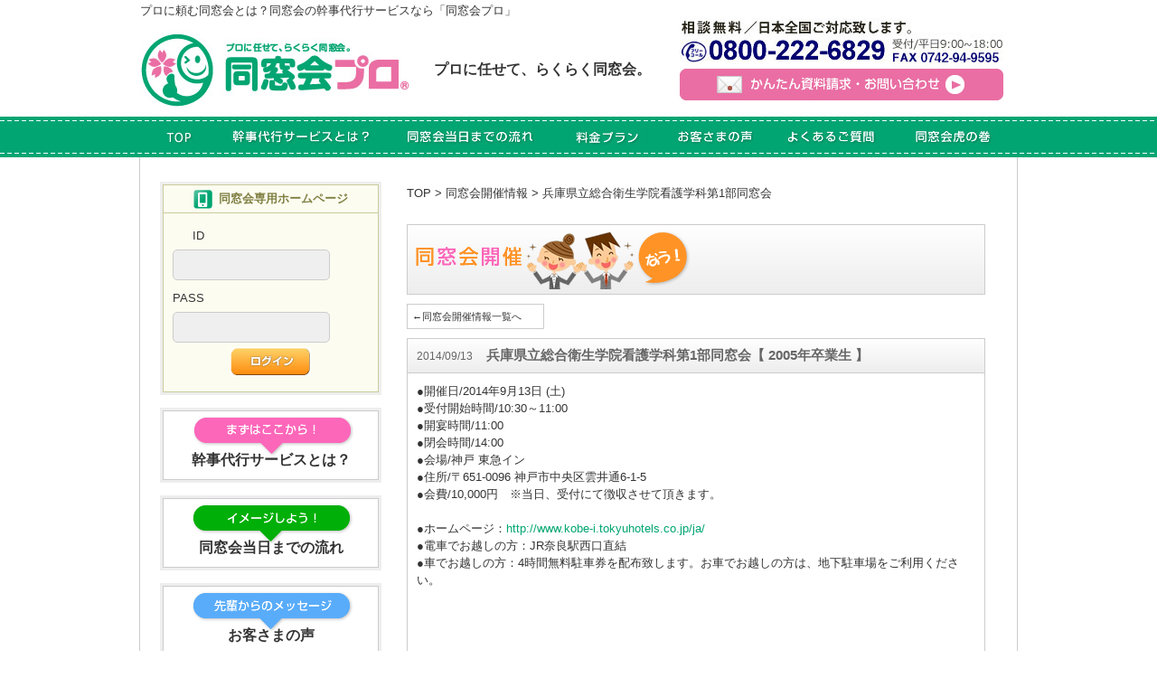

--- FILE ---
content_type: text/html; charset=UTF-8
request_url: https://dsk-pro.com/p1283/
body_size: 24782
content:
<!doctype html>
<html>
<head>
<meta http-equiv="content-language" content="ja" charset="utf-8">
<meta name="google-site-verification" content="cCW0B-wGdhcguj1mbjLYYHDhxKBBxOxvJg1SytEo_tE" />
<!-- Google Tag Manager -->
<script>(function(w,d,s,l,i){w[l]=w[l]||[];w[l].push({'gtm.start':
new Date().getTime(),event:'gtm.js'});var f=d.getElementsByTagName(s)[0], j=d.createElement(s),dl=l!='dataLayer'?'&l='+l:'';j.async=true;j.src=
'https://www.googletagmanager.com/gtm.js?id='+i+dl;f.parentNode.insertBefore(j,f);
})(window,document,'script','dataLayer','GTM-PS9T4KZ4');</script>
<!-- End Google Tag Manager -->
<title>兵庫県立総合衛生学院看護学科第1部同窓会 | 〈公式〉 同窓会プロ</title>

<!--[if lt IE 9]>
<script src="https://html5shiv.googlecode.com/svn/trunk/html5.js"></script>
<script src="https://css3-mediaqueries-js.googlecode.com/svn/trunk/css3-mediaqueries.js"></script>
<link href="https://dsk-pro.com/wp-content/themes/pro/css/common.css" type="text/css" rel="stylesheet" />
<![endif]-->

<meta name="viewport" content="width=device-width, user-scalable=yes,  initial-scale=1, maximum-scale=5">
<link href="https://dsk-pro.com/wp-content/themes/pro/css/common.css" media="screen and (min-width: 481px)" rel="stylesheet" type="text/css" />
<link href="https://dsk-pro.com/wp-content/themes/pro/css/smart.css" media="screen and (max-width: 480px)" rel="stylesheet" type="text/css" /><link href="https://dsk-pro.com/wp-content/themes/pro/css/normalize.css" type="text/css" rel="stylesheet" />

<link rel="icon" href="https://dsk-pro.com/wp-content/themes/pro/favicon.ico" type="image/x-icon" />  
<link rel="Shortcut Icon" type="image/x-icon" href=https://dsk-pro.com/wp-content/themes/pro/favicon.ico" />

<link rel="stylesheet" href="https://dsk-pro.com/wp-content/themes/pro/style.css" type="text/css" media="screen" />
<link rel="alternate" type="application/rss+xml" title="〈公式〉 同窓会プロ RSS Feed" href="https://dsk-pro.com/feed/" />
<link rel="pingback" href="https://dsk-pro.com/xmlrpc.php" />
<link rel="shortcut icon" href="https://dsk-pro.com/wp-content/themes/pro/favicon.ico" />
<script type="text/javascript" src="https://ajax.googleapis.com/ajax/libs/jquery/1.7.2/jquery.min.js"></script>
<script type="text/javascript" src="https://dsk-pro.com/wp-content/themes/pro/script/tool.js"></script>


<!-- All in One SEO Pack 2.5 by Michael Torbert of Semper Fi Web Design[611,651] -->
<meta name="description"  content="プロに任せてらくらく同窓会。同窓会プロに任せれば、会場の手配から案内状の発送、司会進行まで全てプロにお任せ！初めての幹事さんも皆と一緒になって同窓会が楽しめる♪想い出に残る同窓会を開催してみませんか？同窓会プロの公式ホームページはこちらから→" />

<meta name="keywords"  content="同窓会プロ,兵庫県立総合衛生学院看護学科第1部同窓会,同窓会,幹事,代行" />

<link rel="canonical" href="https://dsk-pro.com/p1283/" />
<!-- /all in one seo pack -->
<link rel='dns-prefetch' href='//s.w.org' />
<link rel="alternate" type="application/rss+xml" title="〈公式〉 同窓会プロ &raquo; 兵庫県立総合衛生学院看護学科第1部同窓会 のコメントのフィード" href="https://dsk-pro.com/p1283/feed/" />
		<script type="text/javascript">
			window._wpemojiSettings = {"baseUrl":"https:\/\/s.w.org\/images\/core\/emoji\/11\/72x72\/","ext":".png","svgUrl":"https:\/\/s.w.org\/images\/core\/emoji\/11\/svg\/","svgExt":".svg","source":{"concatemoji":"https:\/\/dsk-pro.com\/wp-includes\/js\/wp-emoji-release.min.js?ver=4.9.8"}};
			!function(a,b,c){function d(a,b){var c=String.fromCharCode;l.clearRect(0,0,k.width,k.height),l.fillText(c.apply(this,a),0,0);var d=k.toDataURL();l.clearRect(0,0,k.width,k.height),l.fillText(c.apply(this,b),0,0);var e=k.toDataURL();return d===e}function e(a){var b;if(!l||!l.fillText)return!1;switch(l.textBaseline="top",l.font="600 32px Arial",a){case"flag":return!(b=d([55356,56826,55356,56819],[55356,56826,8203,55356,56819]))&&(b=d([55356,57332,56128,56423,56128,56418,56128,56421,56128,56430,56128,56423,56128,56447],[55356,57332,8203,56128,56423,8203,56128,56418,8203,56128,56421,8203,56128,56430,8203,56128,56423,8203,56128,56447]),!b);case"emoji":return b=d([55358,56760,9792,65039],[55358,56760,8203,9792,65039]),!b}return!1}function f(a){var c=b.createElement("script");c.src=a,c.defer=c.type="text/javascript",b.getElementsByTagName("head")[0].appendChild(c)}var g,h,i,j,k=b.createElement("canvas"),l=k.getContext&&k.getContext("2d");for(j=Array("flag","emoji"),c.supports={everything:!0,everythingExceptFlag:!0},i=0;i<j.length;i++)c.supports[j[i]]=e(j[i]),c.supports.everything=c.supports.everything&&c.supports[j[i]],"flag"!==j[i]&&(c.supports.everythingExceptFlag=c.supports.everythingExceptFlag&&c.supports[j[i]]);c.supports.everythingExceptFlag=c.supports.everythingExceptFlag&&!c.supports.flag,c.DOMReady=!1,c.readyCallback=function(){c.DOMReady=!0},c.supports.everything||(h=function(){c.readyCallback()},b.addEventListener?(b.addEventListener("DOMContentLoaded",h,!1),a.addEventListener("load",h,!1)):(a.attachEvent("onload",h),b.attachEvent("onreadystatechange",function(){"complete"===b.readyState&&c.readyCallback()})),g=c.source||{},g.concatemoji?f(g.concatemoji):g.wpemoji&&g.twemoji&&(f(g.twemoji),f(g.wpemoji)))}(window,document,window._wpemojiSettings);
		</script>
		<style type="text/css">
img.wp-smiley,
img.emoji {
	display: inline !important;
	border: none !important;
	box-shadow: none !important;
	height: 1em !important;
	width: 1em !important;
	margin: 0 .07em !important;
	vertical-align: -0.1em !important;
	background: none !important;
	padding: 0 !important;
}
</style>
<link rel='stylesheet' id='contact-form-7-css'  href='https://dsk-pro.com/wp-content/plugins/contact-form-7/includes/css/styles.css?ver=5.0.2' type='text/css' media='all' />
<link rel='stylesheet' id='wp-pagenavi-css'  href='https://dsk-pro.com/wp-content/plugins/wp-pagenavi/pagenavi-css.css?ver=2.70' type='text/css' media='all' />
<script type='text/javascript' src='https://dsk-pro.com/wp-includes/js/jquery/jquery.js?ver=1.12.4'></script>
<script type='text/javascript' src='https://dsk-pro.com/wp-includes/js/jquery/jquery-migrate.min.js?ver=1.4.1'></script>
<script type='text/javascript' src='https://dsk-pro.com/wp-content/plugins/google-analyticator/external-tracking.min.js?ver=6.5.4'></script>
<link rel='https://api.w.org/' href='https://dsk-pro.com/wp-json/' />
<link rel="EditURI" type="application/rsd+xml" title="RSD" href="https://dsk-pro.com/xmlrpc.php?rsd" />
<link rel="wlwmanifest" type="application/wlwmanifest+xml" href="https://dsk-pro.com/wp-includes/wlwmanifest.xml" /> 
<link rel='prev' title='大津市立打出中学校3年7組クラス会' href='https://dsk-pro.com/p1281/' />
<link rel='next' title='兵庫県立尼崎高校同窓会' href='https://dsk-pro.com/p1286/' />
<meta name="generator" content="WordPress 4.9.8" />
<link rel='shortlink' href='https://dsk-pro.com/?p=1283' />
<link rel="alternate" type="application/json+oembed" href="https://dsk-pro.com/wp-json/oembed/1.0/embed?url=https%3A%2F%2Fdsk-pro.com%2Fp1283%2F" />
<link rel="alternate" type="text/xml+oembed" href="https://dsk-pro.com/wp-json/oembed/1.0/embed?url=https%3A%2F%2Fdsk-pro.com%2Fp1283%2F&#038;format=xml" />
		<link rel="stylesheet" type="text/css" href="https://dsk-pro.com/wp-content/plugins/nivo-slider-for-wordpress/css/nivoslider4wp.css" />
		<style>
		#slider{
			width:655px;
			height:340px;
			background:transparent url(https://dsk-pro.com/wp-content/plugins/nivo-slider-for-wordpress/css/images/loading.gif) no-repeat 50% 50%;
		}
		.nivo-caption {
			background:#000000;
			color:#ffffff;
		}
		</style>
			<style type="text/css">.recentcomments a{display:inline !important;padding:0 !important;margin:0 !important;}</style>
		<!-- Google Analytics Tracking by Google Analyticator 6.5.4: http://www.videousermanuals.com/google-analyticator/ -->
<script type="text/javascript">
    var analyticsFileTypes = [''];
    var analyticsSnippet = 'enabled';
    var analyticsEventTracking = 'enabled';
</script>
<script type="text/javascript">
	var _gaq = _gaq || [];
  
	_gaq.push(['_setAccount', 'UA-36682004-1']);
    _gaq.push(['_addDevId', 'i9k95']); // Google Analyticator App ID with Google
    _gaq.push(['_gat._anonymizeIp']);
	_gaq.push(['_trackPageview']);

	(function() {
		var ga = document.createElement('script'); ga.type = 'text/javascript'; ga.async = true;
		                ga.src = ('https:' == document.location.protocol ? 'https://ssl' : 'http://www') + '.google-analytics.com/ga.js';
		                var s = document.getElementsByTagName('script')[0]; s.parentNode.insertBefore(ga, s);
	})();
</script>

<!-- yahooリタゲタグ start -->
<script type="text/javascript" language="javascript">
/* <![CDATA[ */
var yahoo_retargeting_id = 'RQ6B4PWYDW';
var yahoo_retargeting_label = '';
/* ]]> */
</script>
<script type="text/javascript" language="javascript" 

src="https://b92.yahoo.co.jp/js/s_retargeting.js">
</script>
<!-- yahooリタゲタグ end -->
										   
<!-- Global site tag (gtag.js) - Google Ads: 696652139 -->
<script async src="https://www.googletagmanager.com/gtag/js?id=AW-696652139"></script>
<script>
	window.dataLayer = window.dataLayer || [];
	function gtag(){dataLayer.push(arguments);}
	gtag('js', new Date());
	gtag('config', 'AW-696652139');
</script>																	
<!-- Event snippet for お問い合わせ・資料請求　送信ボタン conversion page -->
<script>
console.log('Check');
	function wpcf7mailsent(){

console.log('wpcf7mailsent');
	}
	document.addEventListener('wpcf7mailsent', function(e){
		gtag('event', 'conversion', {'send_to': 'AW-696652139/NoFZCISLqLcBEOuimMwC'});
		location = '/contact_thanks/';
	});
</script>
</head>

<body>
<!-- Google Tag Manager (noscript) -->
<noscript><iframe src="https://www.googletagmanager.com/ns.html?id=GTM-PS9T4KZ4"
height="0" width="0" style="display:none;visibility:hidden"></iframe></noscript>
<!-- End Google Tag Manager (noscript) -->
<div class="wrap1">

<!--ヘッダ-->
<header class="header">
	
  <section class="toprogo">

<h1 id="topcopy">プロに頼む同窓会とは？<span>同窓会の幹事代行サービスなら「同窓会プロ」</span></h1>

  <h1><a href="https://dsk-pro.com"><img src="https://dsk-pro.com/wp-content/themes/pro/img/toprogo.jpg" width="300" height="85" alt="同窓会プロ"></a></h1>
	<h2>プロに任せて、らくらく同窓会。</h2>
  <div class="clear"></div>
	</section>
	<section class="headersub">
<p id="headersub_2"><img src="https://dsk-pro.com/wp-content/themes/pro/img/headersub3.jpg" alt="相談無料" name="soudan" width="358" height="55" id="soudan"><a href="https://dsk-pro.com/?page_id=482"><img src="https://dsk-pro.com/wp-content/themes/pro/img/headersub4.jpg" width="358" height="37" alt="かんたん資料請求・お問い合わせ"></a></p>
	</section>
  <div class="clear"></div>
</header>
<!--end ヘッダ-->

</div>
<!--グローバルメニュー-->
<div class="topmenu">
  <nav id="topmenu_inner">
  <ul id="topmenu_nav">
    <li><a href="https://dsk-pro.com" title="TOP"><img src="https://dsk-pro.com/wp-content/themes/pro/img/tm01.jpg" width="85" height="35" alt="TOP"></a></li>
    <li><a href="https://dsk-pro.com/?page_id=11" title="幹事代行サービスとは？"><img src="https://dsk-pro.com/wp-content/themes/pro/img/tm02.jpg" width="188" height="35" alt="幹事代行サービスとは？"></a></li>
    <li><a href="https://dsk-pro.com/?page_id=13" title="同窓会当日までの流れ"><img src="https://dsk-pro.com/wp-content/themes/pro/img/tm03.jpg" width="187" height="35" alt="同窓会当日までの流れ"></a></li>
    <li><a href="https://dsk-pro.com/?page_id=15" title="料金プラン"><img src="https://dsk-pro.com/wp-content/themes/pro/img/tm04.jpg" width="117" height="35" alt="料金プラン"></a></li>
    <li><a href="https://dsk-pro.com/category/voice/" title="お客さまの声"><img src="https://dsk-pro.com/wp-content/themes/pro/img/tm05.jpg" width="117" height="35" alt="お客さまの声"></a></li>
    <li><a href="https://dsk-pro.com/?page_id=106" title="よくあるご質問"><img src="https://dsk-pro.com/wp-content/themes/pro/img/tm06.jpg" width="140" height="35" alt="よくあるご質問"></a></li>
    <li><a href="https://dsk-pro.com/category/tora/" title="同窓会虎の巻"><img src="https://dsk-pro.com/wp-content/themes/pro/img/tm07.jpg" width="130" height="35" alt="同窓会虎の巻"></a></li>
  </ul>
  </nav>
  <div class="clear"></div>
</div>


<!--end グローバルメニュー-->

<div class="wrap2">

<article class="scontents">

<!--虎の巻だけパンくずリスト簡略化-->

<div class="breadcrumbs">
	<p><a href="https://dsk-pro.com">TOP</a> &gt; 
	<a href="https://dsk-pro.com/category/kaisai/">同窓会開催情報</a> &gt; 	兵庫県立総合衛生学院看護学科第1部同窓会</p>
</div>



<!--singleページカテゴリ別切り替え-->
<h2 id="kaisaititle"><img src="https://dsk-pro.com/wp-content/themes/pro/img/t-dousounow.png" width="309" height="66" alt="同窓会開催なう！"></h2>

<p class="bt_back"><a href="https://dsk-pro.com/category/kaisai/">←同窓会開催情報一覧へ</a></p>


<div id="kaisai_box">

	<h3><span>2014/09/13</span>兵庫県立総合衛生学院看護学科第1部同窓会【 2005年卒業生 】</h3>	
	<div id="kaisaibox_innner">
	
<p>●開催日/2014年9月13日 (土)</p>
<p>●受付開始時間/10:30～11:00</p>
<p>●開宴時間/11:00</p>
<p>●閉会時間/14:00</p>
<p>●会場/神戸 東急イン</p>
<p>●住所/〒651-0096 神戸市中央区雲井通6-1-5</p>
<p>●会費/10,000円　※当日、受付にて徴収させて頂きます。</p>
<p>&nbsp;</p>
<p>●ホームページ：<a style="color: #00a571" href="http://www.kobe-i.tokyuhotels.co.jp/ja/">http://www.kobe-i.tokyuhotels.co.jp/ja/</a></p>
<p>●電車でお越しの方：JR奈良駅西口直結</p>
<p>●車でお越しの方：4時間無料駐車券を配布致します。お車でお越しの方は、地下駐車場をご利用ください。</p>
<p>&nbsp;</p>

<!-- iframe plugin v.4.3 wordpress.org/plugins/iframe/ -->
<iframe src="https://www.google.com/maps/embed?pb=!1m14!1m8!1m3!1d26243.358128557033!2d135.196646!3d34.694591!3m2!1i1024!2i768!4f13.1!3m3!1m2!1s0x0%3A0x0!2zMzTCsDQxJzQwLjUiTiAxMzXCsDExJzQ3LjkiRQ!5e0!3m2!1sja!2sus!4v1406681937872" width="320" height="300" frameborder="0" scrolling="yes" class="iframe-class"></iframe>

	</div>

	

</div><!-- END div.post -->





</article><!-- end subcontents -->

<!--サブサイドメニュー-->
<article class="sside">

<section class="sublogin">
	<h3><img src="https://dsk-pro.com/wp-content/themes/pro/img/ic-login.png" width="28" height="22" alt="">同窓会専用ホームページ</h3>
  <form method="post" action="https://member.dsk-pro.com/login.html">
<input type="hidden" name="cmd" value="login" />
  <ul>
  <li><label><span>ID</span><input type="text" class="form_txt" name="login_uid" ></label></li>
  <li><label><span>PASS</span><input type="text" class="form_txt" name="login_passwd"></label></li>
  <li class="form_bt"><input name="login" type="image" src="https://dsk-pro.com/wp-content/themes/pro/img/b-login.jpg" id="login" title="ログイン" value="ログイン" class="bt_submit"></li>
  </ul>
  </form>
</section>

<section class="subabout">
	<a href="https://dsk-pro.com/about/">
  <p><img src="https://dsk-pro.com/wp-content/themes/pro/img/about-huki1.png" width="182" height="44" alt="まずはここから！"></p>
  <h2>幹事代行サービスとは？</h2>
  </a>
</section>
<section class="subabout">
	<a href="https://dsk-pro.com/flow/">
  <p><img src="https://dsk-pro.com/wp-content/themes/pro/img/about-huki2.png" width="182" height="44" alt="イメージしよう！"></p>
  <h2>同窓会当日までの流れ</h2>
  </a>
</section>
<section class="subabout">
  <a href="https://dsk-pro.com/category/voice/">
  <p><img src="https://dsk-pro.com/wp-content/themes/pro/img/about-huki3.png" width="182" height="44" alt="先輩からのメッセージ"></p>
  <h2>お客さまの声</h2>
  </a>
</section>

<section class="tqa">
	<p id="bn_tra2" align="center"><a href="https://dsk-pro.com/category/tora/"><img src="https://dsk-pro.com/wp-content/themes/pro/img/bn-tora2.jpg" width="203" height="72" alt="同窓会虎の巻" class="bn3"></a></p>
  	<p>&nbsp;</p>
	<p id="bn_planner" align="center"><a href="https://dsk-pro.com/planner/"><img src="https://dsk-pro.com/wp-content/themes/pro/img/bn-planner.jpg" width="203" height="72" alt="感動の再会”をお手伝い！「プランナー紹介」" class="bn3"></a></p>
</section>

<nav class="tconmenu">
<h3>CONTENTS</h3>
  <ul>
  <li><a href="https://dsk-pro.com">TOP</a></li>
  <li><a href="https://dsk-pro.com/plan/">料金プラン</a></li>
  <li><a href="https://dsk-pro.com/faq/">よくあるご質問</a></li>
  <li><a href="https://dsk-pro.com/web/">同窓会専用ホームページとは？</a></li>
  <li><a href="https://dsk-pro.com/bisiness/">ビジネスモデル特許について</a></li>
  <li><a href="https://dsk-pro.com/recruit/">採用情報</a></li>
  <li><a href="https://dsk-pro.com/privacy/">プライバシーポリシー</a></li>
  <li><a href="https://dsk-pro.com/company/">運営会社</a></li>
  <!--<li><a href="https://dsk-pro.com/csr/">CSR活動</a></li>-->
  <!--<li><a href="https://dsk-pro.com/access/">アクセス</a></li>-->
  <li><a href="https://dsk-pro.com/sitemap/">サイトマップ</a></li>
  <li><a href="https://dsk-pro.com/contact/">かんたん資料請求・お問い合わせ</a></li>
  </ul>
</nav>

<div class="wedding">

<h3><a href="https://www.worldwedding.jp/" target="_blank">あなたにピッタリな式場探しのお手伝い</a></h3>
<p><a href="https://www.worldwedding.jp/" target="_blank"><img src="https://dsk-pro.com/wp-content/themes/pro/img/bn-wedding.jpg" width="208" height="208" alt="World Wedding（ワールドウェディング）" class="bn2"></a></p>
<h2><a href="https://www.worldwedding.jp/" target="_blank">World Wedding（ワールドウェディング）</a></h2>

</div>
</article>
<!--end サブサイドメニュー-->
<div class="clear"></div>

<div class="footbnarea">
<ul>
<li><img src="https://dsk-pro.com/wp-content/themes/pro/img/bn-under01.jpg" width="298" height="78" alt="お電話でのお問い合わせはこちら：0800-222-6829" class="bn"></li>
<li><a href="https://dsk-pro.com/?page_id=482"><img src="https://dsk-pro.com/wp-content/themes/pro/img/bn-under02.jpg" width="298" height="78" alt="かんたん資料請求・お問い合わせ" class="bn"></a></li>
<li><a href="https://dsk-pro.com/web/"><img src="https://dsk-pro.com/wp-content/themes/pro/img/bn-under03.jpg" width="298" height="78" alt="同窓会専用ページ" class="bn"></a></li>
</ul>
<div class="clear"></div>
</div>

</div>

</div><!-- end wrap2-->

<!--フッタ-->
<footer class="footer">

<!--フッタ-->
<footer class="footer">

<div class="footmenu">
<nav id="footmenu_inner1">
<ul id="footmenu_nav1">
  <li><a href="https://dsk-pro.com">TOP</a></li>
  <li><a href="https://dsk-pro.com/?page_id=11">幹事代行サービスとは？</a></li>
  <li><a href="https://dsk-pro.com/?page_id=13">同窓会当日までの流れ</a></li>
  <li><a href="https://dsk-pro.com/?page_id=291">当日の流れ</a></li>
  <li><a href="https://dsk-pro.com/?page_id=15">料金プラン</a></li>
  <li><a href="https://dsk-pro.com/category/voice/">お客さまの声</a></li>
  <li><a href="https://dsk-pro.com/?page_id=106">よくあるご質問</a></li>
  <li><a href="https://dsk-pro.com/category/tora/">同窓会虎の巻</a></li>
  <li><a href="https://dsk-pro.com/?page_id=17">同窓会専用ホームページとは？</a></li>
  <li><a href="https://dsk-pro.com/?page_id=151">プランナー紹介</a></li>
</ul>
</nav>
<nav id="footmenu_inner2">
<ul id="footmenu_nav2">
  <li><a href="https://dsk-pro.com/?page_id=19">ビジネスモデル特許について</a></li>
  <li><a href="https://dsk-pro.com/?page_id=141">採用情報</a></li>
  <li><a href="https://dsk-pro.com/?page_id=25">運営会社</a></li>
  <!--<li><a href="https://dsk-pro.com/?page_id=">CSR活動</a></li>-->
  <!--<li><a href="https://dsk-pro.com/?page_id=">アクセス</a></li>-->
  <li><a href="https://dsk-pro.com/?page_id=482">かんたん資料請求・お問い合わせ</a></li>
  <li><a href="https://dsk-pro.com/?page_id=21">サイトマップ</a></li>
  <li><a href="https://dsk-pro.com/?page_id=23">プライバシーポリシー</a></li>
  <li><a href="https://dsk-pro.com/category/kaisai/">同窓会開催情報</a></li>
  <li><a href="https://dsk-pro.com/category/news/">新着情報</a></li>
</ul>
</nav>
</div>

<h1><a href="https://dsk-pro.com"><img src="https://dsk-pro.com/wp-content/themes/pro/img/footrogo.jpg" width="210" height="59" alt="同窓会プロ" align="absmiddle"></a><span>プロに任せて、らくらく同窓会。</span></h1>

<!-- Google Code for &#12522;&#12510;&#12540;&#12465;&#12486;&#12451;&#12531;&#12464; &#12479;&#12464; -->
<!-- Remarketing tags may not be associated with personally identifiable information or placed on pages related to sensitive categories. For instructions on adding this tag and more information on the above requirements, read the setup guide: google.com/ads/remarketingsetup -->
<script type="text/javascript">
/* <![CDATA[ */
var google_conversion_id = 1000542447;
var google_conversion_label = "JBVdCInc3QMQ76GM3QM";
var google_custom_params = window.google_tag_params;
var google_remarketing_only = true;
/* ]]> */
</script>
<script type="text/javascript" src="//www.googleadservices.com/pagead/conversion.js">
</script>
<noscript>
<div style="display:inline;">
<img height="1" width="1" style="border-style:none;" alt="" src="//googleads.g.doubleclick.net/pagead/viewthroughconversion/1000542447/?value=0&amp;label=JBVdCInc3QMQ76GM3QM&amp;guid=ON&amp;script=0"/>
</div>
</noscript>

<p id="copyright">Copyright(C) 同窓会プロ All Rights Reserved.</p>
</footer>
<!--end フッタ-->

		<script type="text/javascript" src="https://ajax.googleapis.com/ajax/libs/jquery/1.5.1/jquery.min.js"></script>
		<script type="text/javascript" src="https://dsk-pro.com/wp-content/plugins/nivo-slider-for-wordpress/js/jquery.nivo.slider.pack.js"></script>
		<script type="text/javascript">
		var $nv4wp = jQuery.noConflict();
		$nv4wp(window).load(function() {
			$nv4wp('#slider').nivoSlider({
				effect:'random',
				slices:15, // For slice animations
				boxCols: 4, // For box animations
				boxRows: 2, // For box animations
				animSpeed:800, // Slide transition speed
				pauseTime:6000, // How long each slide will show
				startSlide:0, // Set starting Slide (0 index)
				directionNav:true, //Next & Prev
				directionNavHide:false, //Only show on hover
				controlNav:true, // 1,2,3... navigation
				controlNavThumbs:false, // Use thumbnails for Control Nav
				controlNavThumbsFromRel:false, // Use image rel for thumbs
				controlNavThumbsSearch: '.jpg', // Replace this with...
				controlNavThumbsReplace: '_thumb.jpg', // ...this in thumb Image src
				keyboardNav:true, //Use left & right arrows
				pauseOnHover:true, //Stop animation while hovering
				manualAdvance:false, //Force manual transitions
				captionOpacity:0.8, //Universal caption opacity
				prevText: 'Prev', // Prev directionNav text
				nextText: 'Next', // Next directionNav text
				beforeChange: function(){}, // Triggers before a slide transition
				afterChange: function(){}, // Triggers after a slide transition
				slideshowEnd: function(){}, // Triggers after all slides have been shown
				lastSlide: function(){}, // Triggers when last slide is shown
				afterLoad: function(){} // Triggers when slider has loaded
			});
		});
		</script>
		<script type='text/javascript'>
/* <![CDATA[ */
var wpcf7 = {"apiSettings":{"root":"https:\/\/dsk-pro.com\/wp-json\/contact-form-7\/v1","namespace":"contact-form-7\/v1"},"recaptcha":{"messages":{"empty":"\u3042\u306a\u305f\u304c\u30ed\u30dc\u30c3\u30c8\u3067\u306f\u306a\u3044\u3053\u3068\u3092\u8a3c\u660e\u3057\u3066\u304f\u3060\u3055\u3044\u3002"}}};
/* ]]> */
</script>
<script type='text/javascript' src='https://dsk-pro.com/wp-content/plugins/contact-form-7/includes/js/scripts.js?ver=5.0.2'></script>
<script type='text/javascript' src='https://dsk-pro.com/wp-includes/js/wp-embed.min.js?ver=4.9.8'></script>

</body>
</html>

--- FILE ---
content_type: text/css
request_url: https://dsk-pro.com/wp-content/themes/pro/css/common.css
body_size: 41778
content:
/*   

Theme Name: 同窓会プロ

Theme URI:

Description:

Author:

Author URI:

Version:2012.11.16

*/



/*--------------------------------------------------*/

/*　base HTML

----------------------------------------------------*/



body {

	color: #333;

	width: 100%;

	background-color: #FFF;

	font: 13px/1.4em "ヒラギノ角ゴ Pro W3", "Hiragino Kaku Gothic Pro", "メイリオ", Meiryo, Osaka, "ＭＳ Ｐゴシック", "MS PGothic", sans-serif;

	margin: 0px;

	padding: 0px;

}

a { text-decoration:none }

a:link { color: #333; }

a:visited { color: #333; }

a:hover {

	color: #00A571;

}

a:active { color: #00A571; }

a:hover img{

opacity:0.7;

filter: alpha(opacity=70);

-ms-filter: "alpha(opacity=70)";

-moz-opacity:0.7;

-khtml-opacity: 0.7;

}

/*--------------------------------------------------*/

/*　フォーム整形

----------------------------------------------------*/

#contact_area {

}

span.hissu {

	color:#ff0000;

	font-size:85%;

	margin-right:10px;

}

.wpcf7-text {

  font-size: 13px;

	border:solid 1px #ccc;

	padding:5px;

}

.wpcf7-textarea {

  font-size: 13px;

	width:100%;

	border:solid 1px #ccc;

	padding:5px;

}

#contact_area dl {

}

#contact_area dl dt {

  font-size: 13px;

	float: left;

	width: 170px;

	padding: 10px 5px;

	font-weight: bold;

	text-indent: 1em;

	line-height: 150%;

	text-align:right;

	background:#f0f0f0;

	position:relative;

	

	border-radius: 5px;        /* CSS3草案 */  

	-webkit-border-radius: 5px;    /* Safari,Google Chrome用 */

	-moz-border-radius: 5px;   /* Firefox用 */

	behavior: url(https://dsk-pro.com/PIE.htc);

}

#contact_area dl dd {

  font-size: 13px;

	padding: 5px 0 15px 150px;

	line-height: 150%;

}

.wpcf7-list-item input { 

	vertical-align: middle;

}

.wpcf7-submit {

	background:#01A572;

	padding:8px;

	font-weight:bold;

	font-size:130%;

	color:#fff;

}



/*--------------------------------------------------*/

/*　レイアウト

----------------------------------------------------*/

.wrap1 {

	margin: 0px auto;

	padding: 0px;

	width: 970px;

}

.wrap2 {

	border-right: 1px solid #CCC;

	border-left: 1px solid #CCC;

	width: 970px;

	margin-right: auto;

	margin-left: auto;

	padding-bottom: 30px;

	padding-top: 30px;

}



/*--------------------------------------------------*/

/*　ヘッダ

----------------------------------------------------*/

.header { margin: 5px auto 0px; 

}

.header h1 {

	font-weight: normal;

	line-height: 1.1em;

	font-size: 100%;

	margin: 0px;

}

.toprogo {

	float: left;

	width: 580px;

}

#topcopy {

	margin-bottom:15px;

}

.toprogo h1 {

	display: block;

	margin: 0px;

	float: left;

}

.toprogo h2 {

	margin: 0px 0px 0px 25px;

	height: 85px;

	line-height: 85px;

	float: left;

	font-size: 120%;

	font-weight: bold;

}

.headersub {

	float: right;

	text-align: center;

	width: 358px;

	margin-top: 15px;

	margin-right: 15px;

}

.green {

	color: #000076;

	padding-right: 1em;

	padding-left: 1em;

}



/*--------------------------------------------------*/

/*　トップメニュー

----------------------------------------------------*/

.topmenu {

	margin-top: 10px;

	height: 45px;

	background: #01A572 url(https://dsk-pro.com/wp-content/themes/pro/img/menuback.jpg) repeat-x;

}

#topmenu-icon {

 	display:none;

}

#topmenu_inner {

	width: 970px;

	margin: auto;

	line-height: 45px;

	height: 45px;

}

#topmenu_inner li {

	color: #FFF;

	font: bold 14px "ヒラギノ角ゴ Pro W3", "Hiragino Kaku Gothic Pro", "メイリオ", Meiryo, Osaka, "ＭＳ Ｐゴシック", "MS PGothic", sans-serif;

	display: block;

	height: 35px;

	margin-top: 5px;

	margin-bottom: 5px;

	float: left;

	list-style: none;

	background: #FF0;

}

#topmenu_inner ul li a {

	color: #FFF;

	text-decoration: none;

	display: inline-block;

}



/*--------------------------------------------------*/

/*　トップイメージ

----------------------------------------------------*/



.toparea { width: 970px; 

}

.toparea_left {

	float: left;

	width: 655px;

	border-right: 1px solid #CCC;

}

.toparea_right {

	float: right;

	width: 275px;

	margin-right: 20px;

}





/*--------------------------------------------------*/

/*　ログイン

----------------------------------------------------*/

.login {

	border: 1px solid #ccc;

	outline: 3px solid #eee;

	padding: 10px 15px 5px;

	width: 236px;

	margin-right: auto;

	margin-left: auto;

}

.login li {

	list-style: none;

	margin-top: 10px;

	margin-bottom: 10px;

}

.login span {

	width: 35px;

	display: block;

	float: left;

	height: 30px;

	line-height: 30px;

	text-align: right;

	margin-right: 10px;

}

.form_txt {

	height: 30px;

	border: 1px solid #CCC;

	background: #efefef;

	

	border-radius: 5px;        /* CSS3草案 */  

	-webkit-border-radius: 5px;    /* Safari,Google Chrome用 */

	-moz-border-radius: 5px;   /* Firefox用 */

}

#login_huki {

	margin: 0px 0px -20px;

	position: relative;

	z-index: 999;

	text-align: center;

}

.form_bt { text-align: center; }

.bt_submit {

	color: #333;

	font-family: "ヒラギノ角ゴ Pro W3", "Hiragino Kaku Gothic Pro", "メイリオ", Meiryo, Osaka, "ＭＳ Ｐゴシック", "MS PGothic", sans-serif;

	font-weight: bold;

}



.sublogin {

	background: #FCFCF0;

	width: 237px;

	border: 1px solid #CBCB9C;

	outline: 3px solid #eee;

	margin-bottom: 20px;

}

.sublogin ul {

	margin:0px 10px;

}

.sublogin li {

	list-style: none;

	margin-top: 5px;

	margin-bottom: 5px;

}

.sublogin span {

	width: 35px;

	display: block;

	float: left;

	height: 30px;

	line-height: 30px;

	text-align: right;

	margin-right: 10px;

}

.sublogin h3 {

	font-size: 100%;

	font-weight: bold;

	color: #7F7F43;

	margin: 0px 0px 10px 0px;

	text-align: center;

	height: 30px;

	line-height: 30px;

	border-bottom: 1px solid #CBCB9C;



}



/*--------------------------------------------------*/

/*　ABOUT

----------------------------------------------------*/



.about {

	margin-top: 50px;

	width: 920px;

	margin-right: auto;

	margin-left: auto;

}



.aboutarea {

	border: 1px solid #CCC;

	outline: 3px solid #eee;

	padding: 15px;

}

.aboutbox  {

	margin-top: -25px;

	position: relative;

	z-index: 999;

}

.aboutarea li {

	float: left;

	list-style: none;

	margin: 0px;

	padding: 0px 17px;

	width: 260px;

	text-align: center;

	border-left: 1px solid #CCC;

}

.aboutarea li:first-child {

	border: none;

}

.aboutbox h2 {

	margin: 0px 0px 15px;

	color: #666;

	font: bold 120%/1em "ヒラギノ角ゴ Pro W3", "Hiragino Kaku Gothic Pro", "メイリオ", Meiryo, Osaka, "ＭＳ Ｐゴシック", "MS PGothic", sans-serif;

}

.aboutbox h3 {

	margin: 0px;

	line-height: 1em;

	padding: 0px;

}

.aboutbox h4 {

	font-weight: normal;

	text-align: left;

	margin: 5px 0px 0px;

	font-size: 100%;

}

*:first-child+html .aboutbox h3 img{

	border:solid 1px #ccc;

}

#aboutcopy {

	padding: 10px;

	background: #01A572;

	font-size: 120%;

	line-height: 1.5em;

	text-align: center;

	margin: 10px 0px 30px;

	position:relative;

	

	border-radius: 5px;        /* CSS3草案 */

	-webkit-border-radius: 5px;    /* Safari,Google Chrome用 */

	-moz-border-radius: 5px;   /* Firefox用 */

	behavior: url(https://dsk-pro.com/PIE.htc);

	color: #FFF;

}

#aboutcopy strong { color: #FF0; 

}



/*--------------------------------------------------*/

/*　INDEXサイドコンテンツ

----------------------------------------------------*/

.tside {

	float: left;

	width: 240px;

	margin-left: 25px;

}

.sside {

	float: left;

	width: 240px;

	margin-left: 25px;

}



.wedding { text-align: center; }

.wedding h3 {

	margin: 10px 0px 0px;

	font-size: 10px;

	font-weight: normal;



}

.wedding h2 {

	font-size: 80%;

	font-weight: bold;

	margin: 0px;

	line-height: 1.1em;

}



.movie { text-align: center; width:240px;}

.movie h3 {

	margin: 10px 0px 0px;

	font-size: 10px;

	font-weight: normal;



}

.movie h2 {

	font-size: 80%;

	font-weight: bold;

	margin: 0px;

	line-height: 1.1em;

}





/*--------------------------------------------------*/

/*　Ｑ＆Ａ　動画紹介

----------------------------------------------------*/

.tqa {

	background: #FCFCF0;

	width: 237px;

	border: 1px solid #CCC;

	outline: 3px solid #eee;

	margin-bottom: 20px;

	padding-top: 15px;

	padding-bottom: 15px;

}

.tqa h3 {

	margin: 0px 0px 5px;

	text-align: center;

	color: #898850;

	font-size: 100%;

	font-weight: bold;

}

.tqa h4 {

	background: #00A571;

	width: 100px;

	padding: 5px;

	margin-left: 11px;

	color: #FFF;

	font-size: 100%;

	font-weight: bold;

	text-align: center;

	margin-top: 15px;

	margin-bottom: 5px;

	position:relative;

		

	border-radius: 5px;        /* CSS3草案 */  

  -webkit-border-radius: 5px;    /* Safari,Google Chrome用 */  

  -moz-border-radius: 5px;   /* Firefox用 */

	behavior: url(https://dsk-pro.com/PIE.htc); 

}

.tqa li {

	margin-left: 15px;

	margin-right: 15px;

}

.tqa ul {

	margin-top: 10px;

	margin-bottom: 15px;

	margin-left: 11px;

}

.tqa hr {

	border-top: 1px dotted #CCC;

	border-right-style: none;

	border-bottom-style: none;

	border-left-style: none;

	width: 90%;

	margin: 20px auto;

}

.movietext {

	margin-left: 11px;

	margin-top: 5px;

}





/*--------------------------------------------------*/

/*　コンテンツメニュー

----------------------------------------------------*/

.tconmenu {

	background: #FFFFFF;

	width: 237px;

	border: 1px solid #CCC;

	outline: 3px solid #eee;

	margin-bottom: 20px;



}

.subabout {

	background: #FFFFFF;

	width: 237px;

	border: 1px solid #CCC;

	outline: 3px solid #eee;

	margin-bottom: 20px;

	text-align: center;

	padding-bottom: 10px;

	padding-top: 5px;

}

.subabout h2 {

	font: bold 120% "ヒラギノ角ゴ Pro W3", "Hiragino Kaku Gothic Pro", "メイリオ", Meiryo, Osaka, "ＭＳ Ｐゴシック", "MS PGothic", sans-serif;

	margin: -5px 0px 0px;

}

.subabout a:hover img {

	filter: none\9;

	*filter: none;

}

.tconmenu h3 {

	font-size: 100%;

	font-weight: bold;

	color: #666;

	margin: 0px;

	text-align: center;

	height: 30px;

	line-height: 30px;

	border-bottom: 1px solid #CCC;

	position:relative;

	

	background:-webkit-gradient(linear, 0 0, 0 bottom, from(#FFFFFF), to(#EDEDED));

	background: -webkit-linear-gradient(#FFFFFF, #EDEDED);

	background:-moz-linear-gradient(#FFFFFF, #EDEDED);

	background: linear-gradient(#FFFFFF, #EDEDED);

	-pie-background:linear-gradient(top, #FFFFFF, #EDEDED);

	behavior: url(https://dsk-pro.com/PIE.htc);

}

:root .tconmenu h3 {

	filter: progid:DXImageTransform.Microsoft.gradient(GradientType=0,startColorstr='#ffffffff', endColorstr='#ffEDEDED') \0/IE9;

}  





.tconmenu ul {

	margin-right: 10px;

	margin-left: 10px;

}

.tconmenu li {

	list-style: none;

	background: url(https://dsk-pro.com/wp-content/themes/pro/img/ic-contents.png) no-repeat;

	height: 40px;

	line-height: 40px;

	border-bottom: 1px dotted #CCC;

}

.tconmenu li a {

	color:#222;

	display: block;

	padding-left:20px;

}

.tconmenu li a:hover {

	background:#F1F9E7 url(https://dsk-pro.com/wp-content/themes/pro/img/ic-contents.png) no-repeat;

	text-decoration: none;

	display: block;

	padding-left:20px;

}

.tconmenu li:last-child {

	border: none;

}



/*--------------------------------------------------*/

/*　メインコンテンツ

----------------------------------------------------*/

.tcontents {

	float: right;

	margin-right: 25px;

	width: 650px;

}

.scontents {

	float: right;

	margin-right: 35px;

	width: 640px;

}





/*--------------------------------------------------*/

/*　専用ホームページ

----------------------------------------------------*/

.dousouweb {

	outline: 3px solid #eee;

	height: 342px;

	width: 650px;

	margin-bottom: 20px;

	border: 1px solid #01A572;

}

.dousouweb h2 strong {

	font-size: 130%;

	color: #DF2D32;

	font-weight: bold;

}

.dousouweb_inner {

	position: relative;

	z-index: 999;

	background: no-repeat;

	display: block;

}

.dousouweb_inner h2 {

	margin: 0px 0px 10px;

	font-size: 140%;

	font-weight: bold;

}

.dousouweb_inner a {

	display: block;

	height: 310px;

	width: 577px;

	padding-top: 20px;

	padding-left: 20px;

	padding-right: 20px;

	color: #333;

	text-decoration: none;

}



.dousouweb_img_sp {

	display:none;

}







/*--------------------------------------------------*/

/*　その他サービス一覧

----------------------------------------------------*/



.service li span { display: block; }

.service {

	background: #FFFFFF;

	border: 1px solid #CCC;

	outline: 3px solid #eee;

	margin-bottom: 20px;

	padding: 10px;

}

.service h2 {

	margin: 0px 0px 10px 0px;

	font-size: 110%;

}

.service li {

	list-style: none;

	float: left;

	display: block;

	width: 140px;

	margin: 5px 5px;

	text-align: center;

	padding-top: 5px;

	padding-bottom: 5px;

	border:solid 1px #eee;

	position:relative;

		

	box-shadow: 2px 2px 2px #ccc;

	-moz-box-shadow: 2px 2px 2px #ccc;

	-webkit-box-shadow: 2px 2px 2px #ccc;

	behavior: url(./PIE.htc);	



}

.service li img { margin-right:5px; }

.service_inner {padding-top:5px;}



/*--------------------------------------------------*/

/*　同窓会開催情報

----------------------------------------------------*/

.dousounow {

	background: #FFFFFF;

	border: 1px solid #CCC;

	outline: 3px solid #eee;

	margin-bottom: 20px;

}

.dousounow h2 {

	height: 66px;

	line-height: 70px;

	margin: 0px 0px 0px 30px;

	float: left;

	padding-top: 4px;

}

#bt_kaisai {

	float: right;

	margin-right: 30px;

	margin-top: 15px;

	background: #FF9326;

	padding: 5px 10px;

	font-weight: bold;

	position:relative;

	

	border-radius: 5px;        /* CSS3草案 */  

  -webkit-border-radius: 5px;    /* Safari,Google Chrome用 */  

  -moz-border-radius: 5px;   /* Firefox用 */



	box-shadow: 2px 2px 2px #f0f0f0;

	-moz-box-shadow: 2px 2px 2px #f0f0f0;

	-webkit-box-shadow: 2px 2px 2px #f0f0f0;

	behavior: url(https://dsk-pro.com/PIE.htc);	



}

.dousoutitle {

	border-bottom: 1px solid #CCC;

	position:relative;

	

	background:-webkit-gradient(linear, 0 0, 0 bottom, from(#FFFFFF), to(#EDEDED));

	background: -webkit-linear-gradient(#FFFFFF, #EDEDED);

	background:-moz-linear-gradient(#FFFFFF, #EDEDED);

	background: linear-gradient(#FFFFFF, #EDEDED);

	-pie-background:linear-gradient(top, #FFFFFF, #EDEDED);

	behavior: url(https://dsk-pro.com/PIE.htc);

}



:root .dousoutitle {

	filter: progid:DXImageTransform.Microsoft.gradient(GradientType=0,startColorstr='#ffffffff', endColorstr='#ffEDEDED') \0/IE9;

}  





#bt_kaisai a {

	color: #FFF;

	text-decoration: none;

}

.dousounow_inner {

	margin: 15px;

	height: 200px;

	overflow: auto;

}

.dousounow_inner dl {

	margin: 0px;

	padding: 0px;

	width: 580px;

}



.dousounow_inner dt {

	background: url(https://dsk-pro.com/wp-content/themes/pro/img/ic-dousounow.jpg) no-repeat;

	display: block;

	float: left;

	margin: 0px;

	width: 100px;

	border-top: 1px dotted #CCC;

	clear: left;

	padding-left: 25px;

	padding-top: 5px;

	padding-bottom: 5px;

}

.dousounow_inner dd {

	display: block;

	margin: 0px 0px 0px 100px;

	border-top: 1px dotted #CCC;

	padding-top: 5px;

	padding-bottom: 5px;

}

.dousounow_inner dd:nth-child(2) {

	border-top: none;

}

.dousounow_inner dt:first-child {

	border-top: none;

}



/*--------------------------------------------------*/

/*　新着情報

----------------------------------------------------*/

.news {

	background: #FFFFFF;

	border: 1px solid #CCC;

	outline: 3px solid #eee;

	margin-bottom: 20px;

}

.newstitle h2 {

	float: left;

	margin: 0px 0px 0px 30px;

	padding-top: 5px;

}

.newstitle {

	border-bottom: 1px solid #CCC;

	height: 40px;

	position:relative;

	

	background:-webkit-gradient(linear, 0 0, 0 bottom, from(#FFFFFF), to(#EDEDED));

	background: -webkit-linear-gradient(#FFFFFF, #EDEDED);

	background:-moz-linear-gradient(#FFFFFF, #EDEDED);

	background: linear-gradient(#FFFFFF, #EDEDED);

	-pie-background:linear-gradient(top, #FFFFFF, #EDEDED);

	behavior: url(https://dsk-pro.com/PIE.htc);

}



:root .newstitle {

	filter: progid:DXImageTransform.Microsoft.gradient(GradientType=0,startColorstr='#ffffffff', endColorstr='#ffEDEDED') \0/IE9;

}  



#bt_news {

	float: right;

	margin-right: 30px;

	margin-top: 8px;

	padding: 2px 10px;

	color: #00A571;

	font-weight: bold;

	border: 1px solid #00A571;

	background-color:#fff;

	position:relative;

	

	border-radius: 5px;        /* CSS3草案 */  

  -webkit-border-radius: 5px;    /* Safari,Google Chrome用 */  

  -moz-border-radius: 5px;   /* Firefox用 */



	box-shadow: 2px 2px 2px #f0f0f0;

	-moz-box-shadow: 2px 2px 2px #f0f0f0;

	-webkit-box-shadow: 2px 2px 2px #f0f0f0;

	behavior: url(https://dsk-pro.com/PIE.htc);	



}

.cm1  {

	background: #FFF0F0;

	padding-right: 5px;

	padding-left: 5px;

	margin-right: 5px;

	border: 1px solid #FCC;

	color: #F66;

}

.cm2 {

	background: #FFFFDF;

	padding-right: 5px;

	padding-left: 5px;

	margin-right: 5px;

	border: 1px solid #FC6;

	color: #F66;

}

.cm1 a  { 

	font-size:80%;

	color: #F66;

}

.cm2 a { 

	font-size:80%;

	color: #C60;

}

#bt_news a {

	color: #00A571;

	text-decoration: none;

}

.news_inner {

	margin: 15px;

	overflow: auto;

}

.news_inner dl {

	margin: 0px;

	padding: 0px;

	width: 580px;

}

.news_inner dt {

	background: url(https://dsk-pro.com/wp-content/themes/pro/img/ic-news.jpg) no-repeat;

	display: block;

	float: left;

	margin: 0px;

	width: 100px;

	border-top: 1px dotted #CCC;

	clear: left;

	padding-left: 25px;

	padding-top: 5px;

	padding-bottom: 5px;

}

.news_inner dd {

	display: block;

	margin: 0px 0px 0px 100px;

	border-top: 1px dotted #CCC;

	padding-top: 5px;

	padding-bottom: 5px;

}

.news_inner dd:nth-child(2) {

	border-top: none;

}

.news_inner dt:first-child {

	border-top: none;

}



/*--------------------------------------------------*/

/*　トップページ下部コンテンツ

----------------------------------------------------*/

.bottomarea { margin-top: 0px; }

.underarea {

	width: 360px;

	float: left;

	margin-left: 20px;

}

.underarea_text { margin-top: 5px; }

.fbarea {

	float: right;

	margin-right: 25px;

	width: 510px;

	border: 1px solid #CEDCF8;

	/*height: 280px;*/

}

.fbarea h3 {

	background: #CEDCF8;

	margin: 0px;

	text-align: center;

	color: #3B5B99;

	font-size: 120%;

	font-weight: bolder;

	vertical-align: middle;

	height: 32px;

	padding-top: 8px;

}



/*--------------------------------------------------*/

/*　フッタ

----------------------------------------------------*/

.footbnarea { margin-top: 30px; }

.footbnarea ul { margin-left: 25px; }

.footbnarea li {

	float: left;

	list-style: none;

	margin-right: 2px;

	margin-left: 2px;

	height: 80px;

	width: 300px;

}

*:first-child+html .footbnarea li {

	border:solid 1px #ccc;

}

.footbnarea li a { display: block; }



.wrap2 .bottomarea { padding-top: 30px; }



.footmenu {

	border-top: 1px solid #CCC;

	border-bottom: 1px solid #CCC;

	padding:5px 0px;

	position:relative;

	

	background:-webkit-gradient(linear, 0 0, 0 bottom, from(#FFFFFF), to(#EDEDED));

	background: -webkit-linear-gradient(#FFFFFF, #EDEDED);

	background:-moz-linear-gradient(#FFFFFF, #EDEDED);

	background: linear-gradient(#FFFFFF, #EDEDED);

	-pie-background:linear-gradient(top, #FFFFFF, #EDEDED);

	behavior: url(https://dsk-pro.com/PIE.htc);

}

:root .footmenu {

	filter: progid:DXImageTransform.Microsoft.gradient(GradientType=0,startColorstr='#ffffffff', endColorstr='#ffEDEDED') \0/IE9;

}  





#footmenu-icon1,

#footmenu-icon2 {

	display:none;

}

#footmenu_inner1,

#footmenu_inner2 {

	width: 970px;

	margin: 2px auto;

}

#footmenu_inner1 li,

#footmenu_inner2 li {

	display: inline;

	font-size: 10px;

	padding-right: 5px;

	padding-left: 10px;

	border-left: 1px solid #CCC;

}

#footmenu_inner1 ul,

#footmenu_inner2 ul { margin-left: 15px; }



#footmenu_inner1 li:first-child,

#footmenu_inner2 li:first-child {

	border: none;

}

.footer h1 {

	font-size: 120%;

	font-weight: bold;

	text-align: center;

	margin: 15px 0px;

}

.footer h1 span { margin-left: 15px; }



#copyright {

	text-align: center;

	background: #00A26E;

	padding-top: 5px;

	padding-bottom: 5px;

	color: #FFF;

	font: 90% Arial, Helvetica, sans-serif;

}



/*--------------------------------------------------*/

/*　バナーイメージ周り

----------------------------------------------------*/

img.bn {

	background:#fff;

	padding:1px;

	border: 1px solid #ccc;

	margin: auto;

}

img.bn2 {

	background:#fff;

	padding:2px;

	border: 1px solid #ccc;

	margin: auto;

}

img.bn3 {

	background:#fff;

	padding:5px;

	border: 1px solid #ccc;

	margin: auto;

}

#bn_tora {

	margin-top: 15px;

	background-color:#eee;

	padding:4px;

}



/*--------------------------------------------------*/

/*　サブコンテンツCSS

----------------------------------------------------*/

.scontents h1 {

	line-height: 1em;

	margin: 0px auto 10px;

}

.scontents p {

	line-height:1.5em;

}

.scontents ol {

	margin-top: 20px;

	margin-bottom: 20px;

}

.scontents ol li {

	margin-top: 8px;

	margin-bottom: 8px;

}

h1.subtitle {

	color: #00A571;

	font-size: 150%;

	border: 1px solid #CCC;

	height: 80px;

	line-height: 80px;

	padding-left: 10px;

	border-radius: 5px;        /* CSS3草案 */

	-webkit-border-radius: 5px;    /* Safari,Google Chrome用 */

	-moz-border-radius: 5px;   /* Firefox用 */

	margin: 0px 0px 20px;

	position:relative;

	

	background:-webkit-gradient(linear, 0 0, 0 bottom, from(#FFFFFF), to(#EDEDED));

	background: -webkit-linear-gradient(#FFFFFF, #EDEDED);

	background:-moz-linear-gradient(#FFFFFF, #EDEDED);

	background: linear-gradient(#FFFFFF, #EDEDED);

	-pie-background:linear-gradient(top, #FFFFFF, #EDEDED);

	behavior: url(https://dsk-pro.com/PIE.htc);

}



:root h1.subtitle {

	filter: progid:DXImageTransform.Microsoft.gradient(GradientType=0,startColorstr='#ffffffff', endColorstr='#ffEDEDED') \0/IE9;

}  





.subtitle img {

	margin-right:10px;

}

.toiawase {

	font-size: 130%;

	font-weight: bold;

	color: #C00;

}





/*--------------------------------------------------*/

/*　よくあるご質問

----------------------------------------------------*/

#faq_list {

	width: 80%;

	margin: 20px auto 50px;

}



#faq_list h2 {

	font-size: 120%;

	margin: 0px;

	padding: 0px;

	font-weight: bold;

	border-top: 1px solid #CCC;

	border-right: 1px solid #CCC;

	border-bottom: 2px solid #CCC;

	border-left: 1px solid #CCC;

	display:block;

	cursor:pointer;

	padding-top:2px;

	position:relative;

	

	background:-webkit-gradient(linear, 0 0, 0 bottom, from(#FFFFFF), to(#EDEDED));

	background: -webkit-linear-gradient(#FFFFFF, #EDEDED);

	background:-moz-linear-gradient(#FFFFFF, #EDEDED);

	background: linear-gradient(#FFFFFF, #EDEDED);

	-pie-background:linear-gradient(top, #FFFFFF, #EDEDED);

	behavior: url(https://dsk-pro.com/PIE.htc);

}



:root #faq_list h2 {

	filter: progid:DXImageTransform.Microsoft.gradient(GradientType=0,startColorstr='#ffffffff', endColorstr='#ffEDEDED') \0/IE9;

}  



#faq_list h2 img {

	margin-right:15px;		

}



#faq_list li {

	list-style: none;

	margin-bottom: 1px;

}

#faq_list li a {

	display:block;

	padding: 5px 5px 5px 25px;

	color:#666;

	background:#f0f0f0 url(https://dsk-pro.com/wp-content/themes/pro/img/ic-contents2.png) no-repeat;

}

#faq_list li a:hover {

	display:block;

	padding: 5px;

	background:#F1F9E7 url(https://dsk-pro.com/wp-content/themes/pro/img/ic-contents2.png) no-repeat;

	padding: 5px 5px 5px 25px;

}

#faqarea h2 {

	font-size: 130%;

	color: #00A571;

	background: #F1F9E7;

	margin: 35px auto 5px;

	padding: 8px;

}

#faqarea h3 {

	font-size: 115%;

	background: #F1F9E7;

	margin: 0px auto 5px;

	padding: 8px 0px 8px 35px;

	border:none;

	background:#F1F9E7 url(https://dsk-pro.com/wp-content/themes/pro/img/ic-faq.png) no-repeat;

	filter: none\9;

	*filter: none;

}



#faqarea span {

	color: #ff0000;

}

.anc {

	padding-top:180px;

	margin-top:-200px;

}



.faqbox {

	border: 1px solid #CCC;

	padding: 15px;

	margin-top: 30px;

	margin-bottom: 30px;

	position:relative;

	

	border-radius: 5px;        /* CSS3草案 */

	-webkit-border-radius: 5px;    /* Safari,Google Chrome用 */

	-moz-border-radius: 5px;   /* Firefox用 */

	behavior: url(https://dsk-pro.com/PIE.htc);

}

.faqbox p { margin-left: 20px; }

.goto_top {

	font-size: 85%;

	text-align: right;

}

.goto_top a { color: #00A571; }

.scontents p { line-height: 1.5em; }

/*WPデフォルト*/

/* Alignment */

.alignleft {

	display: inline;

	float: left;

	margin-right: 1.625em;

}

.alignright {

	display: inline;

	float: right;

	margin-left: 1.625em;

}

.aligncenter {

	clear: both;

	display: block;

	margin-left: auto;

	margin-right: auto;

}

.navi {

	text-align:center;

	margin-top:30px;

}



.scontents h2 {

	font-size: 120%;

	line-height: 1.5em;

	font-weight: bold;

	color: #00A571;

	margin: 10px 0px 15px;

}

.scontents h3 {

	padding: 8px 8px 8px 10px;

	border: 1px solid #CCC;

	font-size: 115%;

	font-weight: bold;

	line-height: 1.3em;

	color: #666;

	margin: 40px 0px 10px;

	border-radius: 5px;        /* CSS3草案 */

	-webkit-border-radius: 5px;    /* Safari,Google Chrome用 */

	-moz-border-radius: 5px;   /* Firefox用 */

	clear: both;

	position:relative;

	

	background:-webkit-gradient(linear, 0 0, 0 bottom, from(#FFFFFF), to(#EDEDED));

	background: -webkit-linear-gradient(#FFFFFF, #EDEDED);

	background:-moz-linear-gradient(#FFFFFF, #EDEDED);

	background: linear-gradient(#FFFFFF, #EDEDED);

	-pie-background:linear-gradient(top, #FFFFFF, #EDEDED);

	behavior: url(https://dsk-pro.com/PIE.htc);

}

:root .scontents h3 {

	filter: progid:DXImageTransform.Microsoft.gradient(GradientType=0,startColorstr='#ffffffff', endColorstr='#ffEDEDED') \0/IE9;

}  



.edit {

	width:100px;

	float:right;

	text-align:center;

	margin-top:25px;

	font-size:85%;

	border:solid 1px #ccc;

}

.edit a {

	display:block;

	padding:5px;

}

.edit a:hover {

	display-block;

	padding:5px;

	background:#f0f0f0;

}



.bt_back {

	width:150px;

	text-align:left;

	margin:10px 0px;

	font-size:85%;

	border:solid 1px #ccc;

}

.bt_back a {

	display:block;

	padding:5px;

}

.bt_back a:hover {

	display-block;

	padding:5px;

	background:#f0f0f0;

}



#pointmenu {

	margin:-10px 0px 15px 0px;

}

#pointmenu li {

	background: url(https://dsk-pro.com/wp-content/themes/pro/img/ic-news.jpg) no-repeat;

	float:right;

	padding-left:25px;

	margin-left:15px;

	list-style:none;

}

.breadcrumbs {

	margin:0px 0px 25px 0px;



}



#csr_bn ul {

	margin-left:118px;

	margin-right:auto;

}



#csr_bn li {

	float:left;

	margin:0px 5px;

	list-style:none;

}

hr {

	border-top: dotted 1px #666;

	border-left: none;

	border-right: none;

	border-bottom: none;

	margin: 25px 0px;

}

table.cell {

	width: 500px;

	margin: 30px auto;

	border-top: 1px solid #CCC;

	border-right: 1px solid #CCC;

	border-bottom: 0px solid #CCC;

	border-left: 0px solid #CCC;

}

.cell td {

	font-size:13px;

	padding: 8px;

	border-top: 0px solid #CCC;

	border-right: 0px solid #CCC;

	border-bottom: 1px solid #CCC;

	border-left: 1px solid #CCC;

}

.cell th {

	font-size:13px;

	padding: 8px;

	border-top: 0px solid #CCC;

	border-right: 0px solid #CCC;

	border-bottom: 1px solid #CCC;

	border-left: 1px solid #CCC;

	background: #f0f0f0;

	text-align: center;

}

.planlist li {

	float: left;

	background: #F1F9E7;

	list-style: none;

	font-weight: bold;

	color: #00A571;

	border: solid 1px #fff;

	box-sizing: border-box;

	width: 49%;

	display: table-cell;

	vertical-align: middle;

	height:55px;

}

.planlist2 li {

	float: left;

	background: #FFEDCA;

	list-style: none;

	font-weight: bold;

	color: #C60;

	border: solid 1px #fff;

	box-sizing: border-box;

	width: 49%;

	display: table-cell;

	vertical-align: middle;

	height:55px;

}

.planlist2 li img,

.planlist li img {

	margin-right: 8px;

	float: left;

	margin-left: 8px;

}

.planlist2 li h4,

.planlist li h4 {

	margin: 0px;

}

.planlist li h4 span { display: block; 

}



.planlist2 li h4 span { display: block; }



#tora_list2 h2 {

	font-size: 140%;

	background:#D0BF6F;

	color: #FFF;

	display: block;

	padding: 5px 8px;

	position:relative;



	border-radius: 5px;        /* CSS3草案 */  

  -webkit-border-radius: 5px;    /* Safari,Google Chrome用 */  

  -moz-border-radius: 5px;   /* Firefox用 */

	behavior: url(https://dsk-pro.com/PIE.htc);	

}



#tora_list h2 {

	font-size: 140%;

}



#tora_list h2 a {

	background: #D0BF6F url(https://dsk-pro.com/wp-content/themes/pro/img/b-traichiran.png) no-repeat right;

	color: #FFF;

	display: block;

	padding: 5px 8px;

	position:relative;



	border-radius: 5px;        /* CSS3草案 */  

  -webkit-border-radius: 5px;    /* Safari,Google Chrome用 */  

  -moz-border-radius: 5px;   /* Firefox用 */

	behavior: url(https://dsk-pro.com/PIE.htc);	

}

#tora_list h2 a:hover {

	background: #DED198 url(https://dsk-pro.com/wp-content/themes/pro/img/b-traichiran.png) no-repeat right;

	color: #FFF;

	display: block;

	padding: 5px 8px;

	position:relative;



	border-radius: 5px;        /* CSS3草案 */  

  -webkit-border-radius: 5px;    /* Safari,Google Chrome用 */  

  -moz-border-radius: 5px;   /* Firefox用 */

	behavior: url(https://dsk-pro.com/PIE.htc);	

}



#tora_list img {

	filter:none;	

}



.gyou { margin-top: -8px; }



#tora_list,

#tora_list2 {

	margin: auto;

	width: 95%;

}

#tora_list li {

	list-style: none;

	margin: 2px 0px 2px 0px;

	font-weight: bolder;

}

#tora_list li a {

	display:block;

	background: #FFF url(https://dsk-pro.com/wp-content/themes/pro/img/ic-tora09.png) no-repeat right;

	padding: 10px 140px 10px 10px;

	border: 1px solid #D0BF6F;

	position:relative;

	

	border-radius: 5px;        /* CSS3草案 */

	-webkit-border-radius: 5px;    /* Safari,Google Chrome用 */

	-moz-border-radius: 5px;   /* Firefox用 */

	behavior: url(https://dsk-pro.com/PIE.htc);

}

#tora_list li a:hover {

	display:block;

	color:#222;

	background: #FFFEE8 url(https://dsk-pro.com/wp-content/themes/pro/img/ic-tora09.png) no-repeat right;

	padding: 10px 140px 10px 10px;

	border: 1px solid #D0BF6F;

	position:relative;

	

	border-radius: 5px;        /* CSS3草案 */

	-webkit-border-radius: 5px;    /* Safari,Google Chrome用 */

	-moz-border-radius: 5px;   /* Firefox用 */

	behavior: url(https://dsk-pro.com/PIE.htc);

}

.point_text {

	color: #FF9900;

	padding: 8px;

	border: 1px solid #FF9900;

	background: #FFFFEC;

	margin-top: 5px;

	margin-bottom: 5px;

}

#flow h2 {

	color: #666666;

	font-size: 150%;

	margin: 0px 0px 5px;

	padding-top: 5px;

	padding-left: 15px;

	padding-bottom: 5px;

	border-top: 1px solid #CCC;

	border-right: 1px solid #CCC;

	border-bottom: 3px solid #CCC;

	border-left: 1px solid #CCC;

	position:relative;

	

	background:-webkit-gradient(linear, 0 0, 0 bottom, from(#FFFFFF), to(#EDEDED));

	background: -webkit-linear-gradient(#FFFFFF, #EDEDED);

	background:-moz-linear-gradient(#FFFFFF, #EDEDED);

	background: linear-gradient(#FFFFFF, #EDEDED);

	-pie-background:linear-gradient(top, #FFFFFF, #EDEDED);

	behavior: url(https://dsk-pro.com/PIE.htc);



}



:root #flow h2 {

	filter: progid:DXImageTransform.Microsoft.gradient(GradientType=0,startColorstr='#ffffffff', endColorstr='#ffEDEDED') \0/IE9;

}  





#flow {

	margin-top: 30px;

	width: 95%;

	margin-right: auto;

	margin-left: auto;

}

#flow h2 span {

	font-size: 14px;

	background: #E6146D;

	color: #FFF;

	padding: 3px;

	margin-left: 15px;

	font-weight: normal;

}

.flowimg   {

	margin-right: 15px;

	padding: 5px;

	border: 1px solid #CCC;

	background: #FFF;

	margin-bottom: 15px;

	margin-left: 15px;

	float:left;

}



.yajirushi {

	clear: both;

	text-align: center;

	margin-top: 20px;

}

#flow2 h3 span { margin-right: 15px; }

#flow2 p img { margin-right: 15px; }

#program {

	background: #FFFFE8;

	margin: 30px auto 15px;

	padding: 0px 20px 20px;

	border: 1px solid #960;

}

#program h2 {

	background: #960;

	margin: 0px;

	color: #FFF;

	padding: 5px;

	text-align: center;

	border: 1px solid #960;

}

#program h3 {

	background: #F7F3C8;

	border-style: none;

	filter:none;

}

#program h3 span {

	color: #FFF;

	background: #D8AA72;

	padding: 2px;

	margin-right: 5px;

}

#program p img { margin-right: 15px; }

.smcopy {

	font: bold 150% "ヒラギノ角ゴ Pro W3", "Hiragino Kaku Gothic Pro", "メイリオ", Meiryo, Osaka, "ＭＳ Ｐゴシック", "MS PGothic", sans-serif;

	color: #C00;

	text-align: center;

}

#kanjibox {

	margin-top: 20px;

	padding: 8px;

	border: 1px dotted #CCC;

}

#kanjibox h3 {

	float: left;

	border-style: none;

	margin: 0px;

	padding: 0px;

	background: none;

	width: 140px;

	filter:none;

}

#kanjibox1_right {

	float: right;

	width: 470px;

	list-style: none;

}

#kanjibox1_right li {

	color: #666;

	font-size: 115%;

	font-weight: bold;

	padding: 8px 8px 8px 30px;

	list-style: none;

	margin: 2px 0px;

	border-top: 0px dotted #666;

	border-right: 0px dotted #666;

	border-bottom: 1px dotted #666;

	border-left: 0px dotted #666;

	background: url(https://dsk-pro.com/wp-content/themes/pro/img/ic-kanji01.png) no-repeat;

}

#kanjibox2 h3 {

	float: left;

	border-style: none;

	margin: 0px;

	padding: 0px;

	background: none;

	width: 140px;

}



#kanjibox2_right {

	float: right;

	width: 470px;

}



#kanjibox2_right li {

	color: #666;

	font-size: 115%;

	font-weight: bold;

	padding: 8px 8px 8px 30px;

	list-style: none;

	margin: 2px 0px;

	border-top: 0px dotted #666;

	border-right: 0px dotted #666;

	border-bottom: 1px dotted #666;

	border-left: 0px dotted #666;

	background: url(https://dsk-pro.com/wp-content/themes/pro/img/ic-kanji02.png) no-repeat;

}





#kanjibox3_right {

	float: right;

	width: 470px;

}

#kanjibox3_right li {

	color: #666;

	font-size: 115%;

	font-weight: bold;

	padding: 8px 8px 8px 30px;

	list-style: none;

	margin: 2px 0px;

	border-top: 0px dotted #666;

	border-right: 0px dotted #666;

	border-bottom: 1px dotted #666;

	border-left: 0px dotted #666;

	background: url(https://dsk-pro.com/wp-content/themes/pro/img/ic-kanji03.png) no-repeat;

}

#kanjibox1_right strong { font-size: 115%;color:#ff0000; }

#kanjibox2_right strong { font-size: 115%;color:#ff0000; }

#kanjibox3_right strong { font-size: 115%;color:#ff0000; }

#kanjibox3_right span { color: #06F; }

#kanjibox1_right li:last-child { border-bottom: none; }

#kanjibox2_right li:last-child { border-bottom: none; }

#kanjibox3_right li:last-child { border-bottom: none; }

#check li {

	background: url(https://dsk-pro.com/wp-content/themes/pro/img/ic-kanji04.jpg) no-repeat;

	font-size: 140%;

	padding-left: 35px;

	list-style: none;

	padding-top: 13px;

	padding-bottom: 13px;

	font-weight: bold;

	margin-top: 2px;

	margin-bottom: 2px;

}

#check { margin: 20px 30px; }

#check2 li {

	background: url(https://dsk-pro.com/wp-content/themes/pro/img/ic-kanji04.jpg) no-repeat;

	font-size: 140%;

	padding-left: 35px;

	list-style: none;

	padding-top: 13px;

	padding-bottom: 13px;

	font-weight: bold;

	margin-top: 2px;

	margin-bottom: 2px;

}

#check2 { margin: 20px 15px; }

.pagenavi {

	margin-top: 30px;

	text-align: center;

}

#kaisai_box,

#newsbox {

	border: 1px solid #CCC;

	margin-bottom: 30px;

}

#kaisai_box h3,

#newsbox h3 {

	margin:0px;

	border-top: 0px solid #CCC;

	border-right: 0px solid #CCC;

	border-bottom: 1px solid #CCC;

	border-left: 0px solid #CCC;

	

	border-radius: 0px;        /* CSS3草案 */

	-webkit-border-radius: 0px;    /* Safari,Google Chrome用 */

	-moz-border-radius: 0px;   /* Firefox用 */

	position:relative;

	

	background:-webkit-gradient(linear, 0 0, 0 bottom, from(#FFFFFF), to(#EDEDED));

	background: -webkit-linear-gradient(#FFFFFF, #EDEDED);

	background:-moz-linear-gradient(#FFFFFF, #EDEDED);

	background: linear-gradient(#FFFFFF, #EDEDED);

	-pie-background:linear-gradient(top, #FFFFFF, #EDEDED);

	behavior: url(https://dsk-pro.com/PIE.htc);



}



:root #newsbox h3 {

	filter: progid:DXImageTransform.Microsoft.gradient(GradientType=0,startColorstr='#ffffffff', endColorstr='#ffEDEDED') \0/IE9;

}



#kaisaibox_innner,

#newsbox_innner { margin: 10px; }

#kaisai_box h3 span {

	font-size: 80%;

	font-weight: normal;

	margin-right: 15px;

}



#voicebox {

	background: #FCFCF0;

	border: 1px solid #CBCB9C;

	outline: 3px solid #eee;

	margin-bottom: 30px;

	padding: 15px;

	width: 90%;

	margin-right: auto;

	margin-left: auto;

}

#voicebox h3 { margin: 0px; }

#voicebox_inner img {

	background: #FFF;

	padding: 5px;

	border: 1px solid #ccc;

	margin-top: 10px;

	margin-bottom: 10px;

}

#kaisaititle {

	margin:10px 0px;

	border: 1px solid #CCC;

	padding:5px;

	position:relative;

	

	background:-webkit-gradient(linear, 0 0, 0 bottom, from(#FFFFFF), to(#EDEDED));

	background: -webkit-linear-gradient(#FFFFFF, #EDEDED);

	background:-moz-linear-gradient(#FFFFFF, #EDEDED);

	background: linear-gradient(#FFFFFF, #EDEDED);

	-pie-background:linear-gradient(top, #FFFFFF, #EDEDED);

	behavior: url(https://dsk-pro.com/PIE.htc);



}



:root #kaisaititle {

	filter: progid:DXImageTransform.Microsoft.gradient(GradientType=0,startColorstr='#ffffffff', endColorstr='#ffEDEDED') \0/IE9;

}



/*--------------------------------------------------*/

/*　ご相談デスク:20141221nagaya

----------------------------------------------------*/



#scounter img {

	vertical-align: top;

}



#scounter .block01 {

	background: url(../img/counter/title_bg.jpg) no-repeat left top;

	height: 320px;

}



#scounter .block01 h1 {

	margin: 0;

}



#scounter .block01 .btn {

	padding: 10px 0;

}



#scounter .block02 {

	background: #fbe5ef url(../img/counter/bg_block02.gif) no-repeat left bottom;

	padding: 0 0 10px 0;

	margin: 0 0 20px 0;

}



#scounter .block02 h2 {

	margin: 0;

}



#scounter .block02 .box:after {

	content:".";

	height:0;

	clear:both;

	display:block;

	visibility:hidden;

	font-size: 0.1em;

	line-height: 0; 

}

/*---

For IE

-----*/

#scounter .block02 .box {

	display:inline-block;

	background: #fff;

	margin: 0 15px 15px 15px;

	padding: 12px 12px 0 12px;

	border-bottom: 1px solid #cccccc;

}

/*MacIE \*/

* html #scounter .block02 .box {height: 1em;}

#scounter .block02 .box {display: block;}



#scounter .block02 .photo {

	width: 212px;

	float: left;

	list-style: none;

	margin: 0 10px 0 0;

}



#scounter .block02 .photo li {

	padding: 0 0 10px 0;

}



#scounter .block02 .data {

	width: 364px;

	float: left;

}



#scounter .block02 .data h3 {

	border: none;

	background: #01a572;

	padding: 10px;

	margin: 0;

	color: #fff;

	font-size: 140%;

	

	border-radius: 0;

    -webkit-border-radius: 0;

    -moz-border-radius: 0;

}



#scounter .block02 .data p {

	padding: 20px 10px;

	margin: 0;

	font-size: 110%;

	min-height: 84px;

}



#scounter .block02 .data p.notice {

	padding: 5px 0 30px 0;

	border-top: 1px solid #d2d2d2;

	color: #ea6ea4;

	font-size: 90%;

	min-height: 2em;

}



#scounter .block02 .data dl {

	width: 180px;

	float: left;

	margin: 0 4px 0 0;

}



#scounter .block02 .data dl.lst {

	margin: 0 0 0 0;

}



#scounter .block02 .data dl dt {

	margin: 0 0 10px 0;

}



#scounter .block02 .data dl dd {

	margin: 0 0 0 0;

}



#scounter .block03:after {

	content:".";

	height:0;

	clear:both;

	display:block;

	visibility:hidden;

	font-size: 0.1em;

	line-height: 0; 

}

/*---

For IE

-----*/

#scounter .block03 {

	display:inline-block;

	clear: both;

	margin: 0 0 20px 0;

}

/*MacIE \*/

* html #scounter .block03 {height: 1em;}

#scounter .block03 {display: block;}



#scounter .block03 h2 {

	background: #ea6ea4;

	color: #fff;

	font-weight: bold;

	font-size: 200%;

	text-align: center;

	padding: 2px 0;

	margin: 0 0 20px 0;

}



#scounter .block03 dl {

	width: 210px;

	float: left;

	margin: 0 5px 0 0;

	padding: 0 0 150px 0;

}



#scounter .block03 dl dd {

	margin: 0;

	padding: 0 10px;

	min-height: 190px;

}



#scounter .block03 dl dd h3 {

	border: 0;

	background: none;

	margin: 0;

	padding: 0;

	color: #ea6ea4;

	font-size: 140%;

	min-height: 50px;

}



#scounter .block03 dl dd p {

	font-size: 110%;

}



#scounter .block03 dl.box01 {

	background: #f1f1f1 url(../img/counter/point_01_bg.jpg) no-repeat left bottom;

}



#scounter .block03 dl.box02 {

	background: #f1f1f1 url(../img/counter/point_02_bg.jpg) no-repeat left bottom;

}



#scounter .block03 dl.box03 {

	background: #f1f1f1 url(../img/counter/point_03_bg.jpg) no-repeat left bottom;

	margin: 0 0 0 0;

}



#scounter .block04:after {

	content:".";

	height:0;

	clear:both;

	display:block;

	visibility:hidden;

	font-size: 0.1em;

	line-height: 0; 

}

/*---

For IE

-----*/

#scounter .block04 {

	display:inline-block;

	clear: both;

	background: #e2e2e2;

	padding: 10px 0 10px 10px;

	

	border-radius: 3px;

    -webkit-border-radius: 3px;

    -moz-border-radius: 3px;

}

/*MacIE \*/

* html #scounter .block04 {height: 1em;}

#scounter .block04 {display: block;}



#scounter .block04 dl {

	background: #f1f1f1;

	margin: 0 10px 0 0;

	padding: 10px 0;

	width: 305px;

	float: left;

	

	border-radius: 3px;

    -webkit-border-radius: 3px;

    -moz-border-radius: 3px;

}



#scounter .block04 dl dt,

#scounter .block04 dl dd {

	margin: 0;

	text-align: center;

}



#scounter .block04 dl dt {

	padding: 0 0 10px 0;

}

--- FILE ---
content_type: text/css
request_url: https://dsk-pro.com/wp-content/themes/pro/style.css
body_size: 112
content:
/*   
Theme Name: 同窓会プロ
Theme URI:
Description:
Author:
Author URI:
Version:2012.11.16
*/




--- FILE ---
content_type: text/css
request_url: https://dsk-pro.com/wp-content/plugins/nivo-slider-for-wordpress/css/nivoslider4wp.css
body_size: 2103
content:
/* The Nivo Slider styles */

#slider {

    position:relative;

    background:url(images/loading.gif) no-repeat 50% 50%;

}

#slider img {

    position:absolute;

    top:0px;

    left:0px;

    display:none;

}

#slider a {

    border:0;

    display:block;

}

.nivoSlider {

	position:relative;

	width:100%;

	background:url(images/loading.gif) no-repeat 50% 50%;

}

.nivoSlider img {

	position:absolute;

	top:0px;

	left:0px;

}

/* If an image is wrapped in a link */

.nivoSlider a.nivo-imageLink {

	position:absolute;

	top:0px;

	left:0px;

	width:100%;

	height:100%;

	border:0;

	padding:0;

	margin:0;

	z-index:6;

	display:none;

}

/* The slices and boxes in the Slider */

.nivo-slice {

	display:block;

	position:absolute;

	z-index:5;

	height:100%;

}

.nivo-box {

	display:block;

	position:absolute;

	z-index:5;

}

/* Caption styles */

.nivo-caption {

	position:absolute;

	left:0px;

	bottom:0px;

	background:#000;

	color:#fff;

	width:100%;

	z-index:89;

	padding:15px 0;

}

.nivo-caption p {

	padding:0 20px;

	margin:0;

	font-size:14px;

}

.nivo-caption a {

	display:inline !important;

}

.nivo-html-caption {

    display:none;

}

/* Direction nav styles (e.g. Next & Prev) */

.nivo-directionNav a {

	position:absolute;

	top:45%;

	z-index:99;

	cursor:pointer;

}

.nivo-prevNav {

	left:0px;

}

.nivo-nextNav {

	right:0px;

}

/*============================*/

/*=== Custom Slider Styles ===*/

/*============================*/

.slider {	

    width:100%;

}

.slider img {

	position:absolute;

	top:0px;

	left:0px;

	display:none;

}

.slider a {

	border:0;

	display:block;

}



.nivo-controlNav {

	display:none;

}



.nivo-directionNav a {

	display:block;

	width:31px;

	height:34px;

	background:url(images/arrows.png) no-repeat;

	text-indent:-9999px;

	border:0;

}

a.nivo-nextNav {

	background-position:-30px 0;

	right:15px;

}

a.nivo-prevNav {

	left:15px;

}



.nivo-caption {    

    font-family:"Trebuchet MS", Arial, Helvetica, sans-serif;

}

.nivo-caption a { 

    color:#efe9d1;

    text-decoration:underline;

}

--- FILE ---
content_type: text/css
request_url: https://dsk-pro.com/wp-content/themes/pro/css/smart.css
body_size: 40877
content:
/*   

Theme Name: 同窓会プロ

Theme URI:

Description:

Author:

Author URI:

Version:2012.11.16

*/



/*--------------------------------------------------*/

/*　base HTML

----------------------------------------------------*/



body {

	color: #333;

	background-color: #FFF;

	font: 13px/1.4em "ヒラギノ角ゴ Pro W3", "Hiragino Kaku Gothic Pro", "メイリオ", Meiryo, Osaka, "ＭＳ Ｐゴシック", "MS PGothic", sans-serif;

	margin: 0px;

	padding: 0px;

}

img {

    max-width: 100%;

    height: auto;

    width /***/:auto;　/*IE8のみ適用*/

}	



a { text-decoration:none }

a:link { color: #333; }

a:visited { color: #333; }

a:hover {

	color: #8ECA36;

}

a:active { color: #8ECA36; }



/*--------------------------------------------------*/

/*　フォーム整形

----------------------------------------------------*/

#contact_area {

}

span.hissu {

	color:#ff0000;

	font-size:85%;

	margin-right:10px;

}

.wpcf7-text {

  font-size: 13px;

	width:100%;

	border:solid 1px #ccc;

	padding:5px;

}

.wpcf7-textarea {

  font-size: 13px;

	width:100%;

	border:solid 1px #ccc;

	padding:5px;

}

#contact_area dl {

	margin:0px;

	padding:0px;

}

#contact_area dl dt {

  font-size: 13px;

	width: 100%;

	padding: 10px 5px;

	font-weight: bold;

	line-height: 150%;

	text-align:left;

	background:#f0f0f0;

	border-radius: 5px;        /* CSS3草案 */  

	-webkit-border-radius: 5px;    /* Safari,Google Chrome用 */

	-moz-border-radius: 5px;   /* Firefox用 */

	behavior: url(PIE.htc);

}

#contact_area dl dd {

  font-size: 13px;

	padding: 5px 0 15px 0px;

	margin:0px;

	line-height: 150%;

}

.wpcf7-list-item input { 

	vertical-align: middle;

}

.wpcf7-submit {

	background:#01A572;

	padding:8px;

	font-weight:bold;

	font-size:130%;

	color:#fff;

}

input[type="checkbox"] {

    //-webkit-transform: scale(1.5);
    //transform: scale(1.8);

    -webkit-transform: scale(1.2);
    transform: scale(1.2);

}

input[type="radio"] {

    //-webkit-transform: scale(1.5);
    //transform: scale(1.8);

	-webkit-transform: scale(1.2);
    	transform: scale(1.2);
}



/*--------------------------------------------------*/

/*　レイアウト

----------------------------------------------------*/

.wrap1 {

	margin: 0px auto;

	padding: 0px;

	width: 100%;

}

.wrap2 {

	width: 95%;

	padding: 0px;

	margin: 0px auto;

}



/*--------------------------------------------------*/

/*　ヘッダ

----------------------------------------------------*/

.header { margin: 0px auto; 

}

.header h1 {

	font-weight: normal;

	line-height: 1.1em;

	font-size: 100%;

	margin: 0px;

	color: #FFF;

}

.header h1 span { display: block; }

#topcopy {

	margin-top:0px;

	background: #01A572;

	padding: 5px;

}



.toprogo {

	width: 100%;

	text-align: center;

}



.toprogo h1 {

	display: block;

	margin: 0px;

}

.toprogo h2 {

	margin: 0px;

	font-size: 120%;

	font-weight: bold;

	padding-bottom: 5px;

}

.headersub {

	text-align: center;

	border-top: 1px solid #CCC;

	padding-top: 5px;

}

.headersub span {

	color: #01A572;

	font: bold 180% Arial, Helvetica, sans-serif;

}

.green {

	color: #8DC933;

	padding-right: 1em;

	padding-left: 1em;

	display: block;

}





/*--------------------------------------------------*/

/*　トップメニュー

----------------------------------------------------*/

.topmenu {

	margin-top: 10px;

	height: 40px;

	background: #01A572 url(../img/menuback.jpg) repeat-x;

	padding-top:5px;

}

#menu_inner {

	position: relative;

	z-index: 1000;

}

#topmenu_inner {

	position: relative;

}    

/* main nav */

#topmenu_nav {

	top: 35px;

	width: 100%;

	clear: both;

	position: absolute;

	z-index: 10000;

	background: #01A572;

	display: none; /* visibility will be toggled with jquery */

}

#topmenu_nav li {

	text-align:center;

	clear: both;

	float: none;

	margin: 0px;

	border-top:solid 1px #DEF6AB;

	border-bottom:solid 1px #6B9D4A;

}

#topmenu_nav a, 

#topmenu_nav ul a {

	font: inherit;

	background: none;

	display: inline;

	padding: 0;

}

#topmenu_nav a:hover, 

#topmenu_nav ul a:hover {

	background: none;

	color: #000;

}

     

/* dropdown */

#topmenu_nav ul {

	width: auto;

	position: static;

	display: block;

	border: none;

	background: inherit;

	margin:0px;

	padding:0px;

}

#topmenu_nav li {

	margin: 0px;

	padding:0px;

	list-style:none;

}



/* menu icon */

#topmenu-icon {

	color: #fff;

	width: 200px;

	height: 35px;

	background: #01A572 url(../img/tm08.jpg) no-repeat;

	cursor: pointer;

	display: block; /* show menu icon */

}

#topmenu-icon:hover {

	background-color: #01A572;

}

#topmenu-icon.active {

	background-color: #01A572;

}



/*--------------------------------------------------*/

/*　トップイメージ

----------------------------------------------------*/



.toparea {

	width: 100%;

	text-align: center;

}

.toparea_left {

  display:none;

}

.toparea_right {

	width: 100%;

	margin: auto;

}





/*--------------------------------------------------*/

/*　ログイン

----------------------------------------------------*/

.login {

	border: 1px solid #ccc;

	outline: 3px solid #eee;

	padding: 10px 15px 5px;

	width: 236px;

	margin-right: auto;

	margin-left: auto;

}

.login li {

	list-style: none;

	margin-top: 10px;

	margin-bottom: 10px;

}

.login span {

	width: 35px;

	display: block;

	float: left;

	height: 30px;

	line-height: 30px;

	text-align: right;

	margin-right: 10px;

}

.form_txt {

	height: 30px;

	border: 1px solid #CCC;

	background: #efefef;

	

	border-radius: 5px;        /* CSS3草案 */  

	-webkit-border-radius: 5px;    /* Safari,Google Chrome用 */

	-moz-border-radius: 5px;   /* Firefox用 */

	behavior: url(./PIE.htc);

}

#login_huki {

	margin: 0px 0px -20px;

	position: relative;

	z-index: 999;

	text-align: center;

}

.form_bt { text-align: center; }

.bt_submit {

	color: #333;

	font-family: "ヒラギノ角ゴ Pro W3", "Hiragino Kaku Gothic Pro", "メイリオ", Meiryo, Osaka, "ＭＳ Ｐゴシック", "MS PGothic", sans-serif;

	font-weight: bold;

}



.sublogin {

	background: #FCFCF0;

	width: 100%;

	border: 1px solid #CBCB9C;

	outline: 3px solid #eee;

	margin-top:30px;

	margin-bottom: 10px;

}

.sublogin ul {

	margin:0px 10px;

}

.sublogin li {

	list-style: none;

	margin-top: 5px;

	margin-bottom: 5px;

}

.sublogin span {

	width: 35px;

	display: block;

	float: left;

	height: 30px;

	line-height: 30px;

	text-align: right;

	margin-right: 10px;

}

.sublogin h3 {

	font-size: 100%;

	font-weight: bold;

	color: #7F7F43;

	margin: 0px 0px 10px 0px;

	text-align: center;

	height: 30px;

	line-height: 30px;

	border-bottom: 1px solid #CBCB9C;



}



/*--------------------------------------------------*/

/*　ABOUT

----------------------------------------------------*/

.about {

	padding-top:5px;

	padding-bottom:5px;

	margin: 20px auto;

	width: 100%;

	background: #FFFFFF;

	border: 1px solid #CCC;

	outline: 3px solid #eee;

	display:none;

}

.aboutarea li {

	list-style: none;

	text-align: center;

	margin:0px 10px;

	padding:10px 0px;

	border-bottom: 1px solid #CCC;

}

.aboutarea li:last-child {

	border-bottom: none;

}

.aboutbox {

	width: 260px;

	margin:auto;

}

.aboutbox h2 {

	margin: 0px;

	color: #666;

	font: bold 120%/1em "ヒラギノ角ゴ Pro W3", "Hiragino Kaku Gothic Pro", "メイリオ", Meiryo, Osaka, "ＭＳ Ｐゴシック", "MS PGothic", sans-serif;

}

.aboutbox h3 {

	margin: 0px;

	line-height: 1em;

	padding: 0px;

}

.aboutbox h4 {

	font-weight: normal;

	text-align: left;

	margin: 5px 0px 0px;

	font-size: 100%;

}

#aboutcopy {

	display:none;

}



/*--------------------------------------------------*/

/*　INDEXサイドコンテンツ

----------------------------------------------------*/

.tside {

	width: 100%;

	margin: auto;

}

.sside {

	width: 100%;

	margin: auto;

}



.wedding {

 text-align: center; 

	display:none;

}

.wedding h3 {

	margin: 10px 0px 0px;

	font-size: 10px;

	font-weight: normal;



}

.wedding h2 {

	font-size: 80%;

	font-weight: bold;

	margin: 0px;

}



.movie { text-align: center; }

.movie h3 {

	margin: 10px 0px 0px;

	font-size: 10px;

	font-weight: normal;



}

.movie h2 {

	font-size: 80%;

	font-weight: bold;

	margin: 0px;

	line-height: 1.1em;

}





/*--------------------------------------------------*/

/*　Ｑ＆Ａ　動画紹介

----------------------------------------------------*/

.tqa {

	background: #FCFCF0;

	width: 100%;

	border: 1px solid #CCC;

	outline: 3px solid #eee;

	margin-bottom: 20px;

	padding-top: 15px;

	padding-bottom: 15px;

	display:none;

}

.tqa h3 {

	margin: 0px 0px 5px;

	text-align: center;

	color: #898850;

	font-size: 100%;

	font-weight: bold;

}

.tqa h4 {

	background: #8ECA36;

	padding: 5px;

	margin: 0px 11px;

	color: #FFF;

	font-size: 100%;

	font-weight: bold;

	text-align: center;

	margin-top: 15px;

	margin-bottom: 5px;

	

	border-radius: 5px;        /* CSS3草案 */  

  -webkit-border-radius: 5px;    /* Safari,Google Chrome用 */  

  -moz-border-radius: 5px;   /* Firefox用 */

	behavior: url(./PIE.htc); 

}

.tqa li {

	margin-left: 15px;

	margin-right: 15px;

}

.tqa ul {

	margin-top: 10px;

	margin-bottom: 15px;

	margin-left: 11px;

}

.tqa hr {

	border-top: 1px dotted #CCC;

	border-right-style: none;

	border-bottom-style: none;

	border-left-style: none;

	width: 90%;

	margin: 20px auto;

}

.movietext {

	margin: 5px 11px 0px 11px;

}





/*--------------------------------------------------*/

/*　コンテンツメニュー

----------------------------------------------------*/

.tconmenu {

	background: #FFFFFF;

	width: 100%;

	border: 1px solid #CCC;

	outline: 3px solid #eee;

	margin-bottom: 20px;

	display:none;



}

.subabout {

	background: #FFFFFF;

	width: 100%;

	border: 1px solid #CCC;

	outline: 3px solid #eee;

	margin-bottom: 20px;

	text-align: center;

	padding-bottom: 10px;

	padding-top: 5px;

}

.subabout h2 {

	font: bold 120% "ヒラギノ角ゴ Pro W3", "Hiragino Kaku Gothic Pro", "メイリオ", Meiryo, Osaka, "ＭＳ Ｐゴシック", "MS PGothic", sans-serif;

	margin: -5px 0px 0px;

}

.tconmenu h3 {

	font-size: 100%;

	font-weight: bold;

	color: #666;

	margin: 0px;

	text-align: center;

	height: 30px;

	line-height: 30px;

	border-bottom: 1px solid #CCC;



	background: #efefef; /* Old browsers */

	background: -moz-linear-gradient(top, #ffffff 50%, #efefef 100%); /* FF3.6+ */

	background: -webkit-gradient(linear, left top, left bottom, color-stop(50%,#ffffff), color-stop(100%,#efefef)); /* Chrome,Safari4+ */

	background: -webkit-linear-gradient(top, #ffffff 50%,#efefef 100%); /* Chrome10+,Safari5.1+ */

	background: -o-linear-gradient(top, #ffffff 50%,#efefef 100%); /* Opera 11.10+ */

	background: -ms-linear-gradient(top, #ffffff 50%,#efefef 100%); /* IE10+ */

	background: linear-gradient(to bottom, #ffffff 50%,#efefef 100%); /* W3C */

	behavior: url(./PIE.htc);

}

.tconmenu ul {

	margin-right: 10px;

	margin-left: 10px;

}

.tconmenu li {

	list-style: none;

	background: url(https://dsk-pro.com/wp-content/themes/pro/img/ic-contents.png) no-repeat;

	height: 40px;

	line-height: 40px;

	border-bottom: 1px dotted #CCC;

}

.tconmenu li a {

	color:#222;

	display: block;

	padding-left:20px;

}

.tconmenu li a:hover {

	background:#F1F9E7 url(https://dsk-pro.com/wp-content/themes/pro/img/ic-contents.png) no-repeat;

	text-decoration: none;

	display: block;

	padding-left:20px;

}

.tconmenu li:last-child {

	border: none;

}



/*--------------------------------------------------*/

/*　メインコンテンツ

----------------------------------------------------*/

.tcontents {

	margin-top: 20px;

	width: 100%;

}

.scontents {

	margin-top: 20px;

	width: 100%;

}





/*--------------------------------------------------*/

/*　専用ホームページ

----------------------------------------------------*/

.dousouweb {

	outline: 3px solid #eee;

	width: 100%;

	margin-bottom: 20px;

	display:none;

}

.dousouweb_inner {

	background: no-repeat;

	margin:10px;

	display: block;

	

}

.dousouweb_inner h2 {

	font-size: 140%;

	font-weight: bold;

	text-align:center;

	margin:0px;

}

.dousouweb_inner h2 strong {

	font-size: 130%;

	color: #DF2D32;

	font-weight: bold;

	display: block;

}

.dousouweb_inner a {

	display: block;

	height: auto;

	width: 100%;

	color: #333;

	text-decoration: none;

}



.dousouweb_img {

	display:none;

}









/*--------------------------------------------------*/

/*　その他サービス一覧

----------------------------------------------------*/

.service {

	background: #FFFFFF;

	border: 1px solid #CCC;

	outline: 3px solid #eee;

	margin-bottom: 20px;

	width:100%;

	display:none;

}

.service_inner {

	margin:10px;

}

.service h2 {

	margin: 10px 0px 10px 10px;

	font-size: 100%;

	text-align:center;

}

.service h2 span {

	display: block;

}

.service ul {

	margin:0px;

	padding:0px;

}

.service li {

	list-style: none;

	float: left;

	display: block;

	width: 110px;

	margin: 5px 5px;

	text-align: center;

	padding-top: 5px;

	padding-bottom: 5px;

	border:solid 1px #eee;

	

	box-shadow: 2px 2px 2px #ccc;

	-moz-box-shadow: 2px 2px 2px #ccc;

	-webkit-box-shadow: 2px 2px 2px #ccc;

	behavior: url(./PIE.htc);	



}

.service li img {

	width: 100px;

	height:auto;

}

.service li span { display: block; }





/*--------------------------------------------------*/

/*　同窓会開催情報

----------------------------------------------------*/

.dousounow {

	background: #FFFFFF;

	border: 1px solid #CCC;

	outline: 3px solid #eee;

	margin-bottom: 20px;

}

.dousounow h2 {

	margin:0px;

}

#bt_kaisai {

	background: #FF9326;

	padding: 5px 10px;

	font-weight: bold;

	text-align:right;

}

.dousoutitle {

	border-bottom: 1px solid #CCC;

	

	background: #efefef; /* Old browsers */

	background: -moz-linear-gradient(top, #ffffff 50%, #efefef 100%); /* FF3.6+ */

	background: -webkit-gradient(linear, left top, left bottom, color-stop(50%,#ffffff), color-stop(100%,#efefef)); /* Chrome,Safari4+ */

	background: -webkit-linear-gradient(top, #ffffff 50%,#efefef 100%); /* Chrome10+,Safari5.1+ */

	background: -o-linear-gradient(top, #ffffff 50%,#efefef 100%); /* Opera 11.10+ */

	background: -ms-linear-gradient(top, #ffffff 50%,#efefef 100%); /* IE10+ */

	background: linear-gradient(to bottom, #ffffff 50%,#efefef 100%); /* W3C */

	behavior: url(./PIE.htc);

}

#bt_kaisai a {

	color: #FFF;

	text-decoration: none;

}

.dousounow_inner {

	margin: 10px;

	height: 200px;

	overflow: auto;

}

.dousounow_inner dl {

	margin: 0px;

	padding: 0px;

}

.dousounow_inner dt {

	background: url(https://dsk-pro.com/wp-content/themes/pro/img/ic-dousounow.jpg) no-repeat;

	display: block;

	margin: 0px;

	padding-left: 25px;

	padding-top: 5px;

}

.dousounow_inner dd {

	display: block;

	margin: 0px;

	padding-left:25px;

	padding-bottom:5px;

	border-bottom:dotted 1px #ccc;

}



/*--------------------------------------------------*/

/*　新着情報

----------------------------------------------------*/

.news {

	width:100%;

	background: #FFFFFF;

	border: 1px solid #CCC;

	outline: 3px solid #eee;

	margin-bottom: 20px;

}

.newstitle h2 {

	margin: 5px 0px;

	text-align:center;

}

.newstitle {

	

	background: #efefef; /* Old browsers */

	background: -moz-linear-gradient(top, #ffffff 50%, #efefef 100%); /* FF3.6+ */

	background: -webkit-gradient(linear, left top, left bottom, color-stop(50%,#ffffff), color-stop(100%,#efefef)); /* Chrome,Safari4+ */

	background: -webkit-linear-gradient(top, #ffffff 50%,#efefef 100%); /* Chrome10+,Safari5.1+ */

	background: -o-linear-gradient(top, #ffffff 50%,#efefef 100%); /* Opera 11.10+ */

	background: -ms-linear-gradient(top, #ffffff 50%,#efefef 100%); /* IE10+ */

	background: linear-gradient(to bottom, #ffffff 50%,#efefef 100%); /* W3C */

	behavior: url(./PIE.htc);

}

#bt_news {

	background:#f0f0f0;

	text-align:right;

	margin:10px;

}

.cm1  {

	font-size:80%;

	background: #FFF0F0;

	padding-right: 5px;

	padding-left: 5px;

	margin-right: 5px;

	border: 1px solid #FCC;

	color: #F66;

}

.cm2 {

	font-size:80%;

	background: #FFFFDF;

	padding-right: 5px;

	padding-left: 5px;

	margin-right: 5px;

	border: 1px solid #FC6;

	color: #F66;

}

.cm1 a  { color: #F66; }

.cm2 a { color: #C60; }

#bt_news a {

	color: #80C31C;

	text-decoration: none;

}

.news_inner {

	margin: 5px 10px;

}

.news_inner dl {

	margin:0px;

	padding: 0px;

	width: 100%;

}

.news_inner dt {

	background: url(https://dsk-pro.com/wp-content/themes/pro/img/ic-news.jpg) no-repeat;

	display: block;

	margin: 0px;

	clear: left;

	padding-left: 25px;

	padding-top: 5px;

}

.news_inner dd {

	display: block;

	margin: 0px;

	padding-bottom: 5px;

	padding-left: 25px;

	border-bottom: 1px dotted #CCC;

}

.news_inner dd:last-child {

	border-bottom:none;

}





/*--------------------------------------------------*/

/*　トップページ下部コンテンツ

----------------------------------------------------*/

.bottomarea { margin-top: 30px; }

.underarea {

	width: 100%;

	display:none;

}

.underarea_text { margin-top: 5px; }

#underimage img {

	width:285px;

}



.fbarea {

	margin-top:20px;

	width: 100%;

	border: 1px solid #CEDCF8;

	display:none;

}

.fbarea h3 {

	background: #CEDCF8;

	margin: 0px;

	text-align: center;

	color: #3B5B99;

	font-size: 120%;

	font-weight: bolder;

	vertical-align: middle;

	height: 32px;

	padding-top: 8px;

}



/*--------------------------------------------------*/

/*　フッタ

----------------------------------------------------*/

.footbnarea {

	border-top:solid 1px #ccc;

	padding-top:10px;

	width: 100%;

	display:none;

}

.footbnarea li {

	width: 100%;

	text-align:center;

	list-style: none;

	margin-top: 5px;

	margin-bottom: 5px;	

}



/*--------------------------------------------------*/

/*　トップメニュー

----------------------------------------------------*/

.footmenu {

	position:relative;

	border-top: 1px solid #CCC;

	border-bottom: 1px solid #CCC;

	height:35px;

}

#footmenu_inner1 {

	width: 50%;

	box-sizing:border-box;

	position: relative;

	float:left;

	border-right:solid 1px #ccc;

}

#footmenu_inner2 {

	width: 49%;

	box-sizing:border-box;

	position: relative;

	float:left;

	border-left:solid 1px #fff;

}



 

/* main nav */

#footmenu_nav1,

#footmenu_nav2 {

	bottom: 35px;

	clear: both;

	position: absolute;

	z-index: 10000;

	background: #eee;

	display: none; /* visibility will be toggled with jquery */

}

#footmenu_nav1,

#footmenu_nav2 {

	margin: 0px;

	list-style:none;

	clear: both;

	float: none;

}

#footmenu_nav1 a,

#footmenu_nav1 ul a,

#footmenu_nav2 a, 

#footmenu_nav2 ul a {

	font: inherit;

	display: block;

	padding: 5px;

	color: #222;

	border: none;

	border-bottom:solid 1px #ccc;

}

#footmenu_nav1 a:hover, 

#footmenu_nav1 ul a:hover,

#footmenu_nav2 a:hover, 

#footmenu_nav2 ul a:hover {

	background: #ddd;

	color: #222;

}

     

/* dropdown */

#footmenu_nav1 ul,

#footmenu_nav2 ul {

	width: auto;

	position: static;

	display: block;

	border: none;

	background: inherit;

	margin:0px;

	padding:0px;

}

/* menu icon */

#footmenu-icon1,

#footmenu-icon2 {

	font-size:12px;

	text-align:center;

	font-weight:bold;

	color: #222;

	margin:auto;

	width: 100%;

	height: 35px;

	line-height:35px;

	cursor: pointer;

	display: block; /* show menu icon */



	background: #efefef; /* Old browsers */

	background: -moz-linear-gradient(top, #ffffff 50%, #efefef 100%); /* FF3.6+ */

	background: -webkit-gradient(linear, left top, left bottom, color-stop(50%,#ffffff), color-stop(100%,#efefef)); /* Chrome,Safari4+ */

	background: -webkit-linear-gradient(top, #ffffff 50%,#efefef 100%); /* Chrome10+,Safari5.1+ */

	background: -o-linear-gradient(top, #ffffff 50%,#efefef 100%); /* Opera 11.10+ */

	background: -ms-linear-gradient(top, #ffffff 50%,#efefef 100%); /* IE10+ */

	background: linear-gradient(to bottom, #ffffff 50%,#efefef 100%); /* W3C */

	behavior: url(./PIE.htc);

}

#footmenu-icon1:hover,

#footmenu-icon2:hover {

	color: #81C21E;



	background: #efefef; /* Old browsers */

	background: -moz-linear-gradient(top, #ffffff 50%, #F1F9E7 100%); /* FF3.6+ */

	background: -webkit-gradient(linear, left top, left F1F9E7, color-stop(50%,#ffffff), color-stop(100%,#F1F9E7)); /* Chrome,Safari4+ */

	background: -webkit-linear-gradient(top, #ffffff 50%,#F1F9E7 100%); /* Chrome10+,Safari5.1+ */

	background: -o-linear-gradient(top, #ffffff 50%,#F1F9E7 100%); /* Opera 11.10+ */

	background: -ms-linear-gradient(top, #ffffff 50%,#F1F9E7 100%); /* IE10+ */

	background: linear-gradient(to bottom, #ffffff 50%,#F1F9E7 100%); /* W3C */

	behavior: url(./PIE.htc);

}

#footmenu-icon1.active,

#footmenu-icon2.active {

	color: #81C21E;



	background: #efefef; /* Old browsers */

	background: -moz-linear-gradient(top, #ffffff 50%, #F1F9E7 100%); /* FF3.6+ */

	background: -webkit-gradient(linear, left top, left F1F9E7, color-stop(50%,#ffffff), color-stop(100%,#F1F9E7)); /* Chrome,Safari4+ */

	background: -webkit-linear-gradient(top, #ffffff 50%,#F1F9E7 100%); /* Chrome10+,Safari5.1+ */

	background: -o-linear-gradient(top, #ffffff 50%,#F1F9E7 100%); /* Opera 11.10+ */

	background: -ms-linear-gradient(top, #ffffff 50%,#F1F9E7 100%); /* IE10+ */

	background: linear-gradient(to bottom, #ffffff 50%,#F1F9E7 100%); /* W3C */

	behavior: url(./PIE.htc);

}



.aop2 uk {

		bottom: 32px;

    left: 0;

    position: absolute;

}

.footer h1 {

	font-size: 100%;

	font-weight: bold;

	text-align: center;

	margin: 15px 0px;

}

.footer h1 span { display: block; }



#copyright {

	text-align: center;

	background: #01A572;

	padding-top: 5px;

	padding-bottom: 5px;

	color: #FFF;

	font: 90% Arial, Helvetica, sans-serif;

}



     



/*--------------------------------------------------*/

/*　バナーイメージ周り

----------------------------------------------------*/

img.bn {

	background:#fff;

	padding:1px;

	border: 1px solid #ccc;

	margin: auto;

}

img.bn2 {

	background:#fff;

	padding:2px;

	border: 1px solid #ccc;

	margin: auto;

}

img.bn3 {

	background:#fff;

	padding:5px;

	border: 1px solid #ccc;

	margin: auto;

}

#bn_tora {

	margin-top: 15px;

	background-color:#eee;

	padding:4px;

}



/*--------------------------------------------------*/

/*　サブコンテンツCSS

----------------------------------------------------*/

.scontents h1 {

	line-height: 1em;

	margin: 0px auto 5px;

}

.scontents p {

	line-height:1.5em;

}

.scontents ol {

	margin-top: 10px;

	margin-bottom: 10px;

}

.scontents ol li {

	margin-top: 5px;

	margin-bottom: 5px;

}

h1.subtitle {

	color: #00A571;

	font-size: 115%;

	border: 1px solid #CCC;

	text-align:center;

	height: 50px;

	line-height: 50px;

	border-radius: 5px;        /* CSS3草案 */

	-webkit-border-radius: 5px;    /* Safari,Google Chrome用 */

	-moz-border-radius: 5px;   /* Firefox用 */

	margin: 0px 0px 10px;

	background:-webkit-gradient(linear, 0 0, 0 bottom, from(#FFFFFF), to(#EDEDED));

	background:-webkit-linear-gradient(#FFFFFF, #EDEDED);

	background:-moz-linear-gradient(#FFFFFF, #EDEDED);

	background:linear-gradient(#FFFFFF, #EDEDED);

	behavior: url(PIE.htc);

}



.subtitle img {

	height:50px;

	width:auto;

}

.toiawase {

	font-size: 115%;

	font-weight: bold;

	color: #C00;

}





/*--------------------------------------------------*/

/*　よくあるご質問

----------------------------------------------------*/

#faq_list {

	width: 100%;

	margin: 10px auto 10px;

}



#faq_list h2 {

	font-size: 100%;

	margin: 0px;

	font-weight: bold;

	padding: 0px;

	border-top: 1px solid #CCC;

	border-right: 1px solid #CCC;

	border-bottom: 2px solid #CCC;

	border-left: 1px solid #CCC;

	display:block;

	cursor:pointer;

		

	background: -webkit-gradient(linear, 0 0, 0 bottom, from(#FFFFFF), to(#EDEDED));

	background: -webkit-linear-gradient(#FFFFFF, #EDEDED);

	background: -moz-linear-gradient(#FFFFFF, #EDEDED);

	background: linear-gradient(#FFFFFF, #EDEDED);

	behavior: url(PIE.htc);

}

#faq_list li {

	list-style: none;

	margin-bottom: 1px;

}

#faq_list li a {

	display:block;

	padding: 5px 5px 5px 25px;

	color:#666;

	background:#f0f0f0 url(https://dsk-pro.com/wp-content/themes/pro/img/ic-contents2.png) no-repeat;

}

#faq_list li a:hover {

	display:block;

	padding: 5px;

	background:#F1F9E7 url(https://dsk-pro.com/wp-content/themes/pro/img/ic-contents2.png) no-repeat;

	padding: 5px 5px 5px 25px;

}

#faqarea h2 {

	font-size: 100%;

	color: #00A571;

	background: #F1F9E7;

	margin: 0px auto 5px;

	padding: 3px;

}

#faqarea h3 {

	font-size: 100%;

	background: #F1F9E7;

	margin: 0px auto 5px auto;

	padding: 5px 0px 5px 30px;

	border:none;

	background:#F1F9E7 url(https://dsk-pro.com/wp-content/themes/pro/img/ic-faq.png) no-repeat;

}

#faqarea span {

	color: #ff0000;

}





.faqbox {

	border: 1px solid #CCC;

	padding: 0px 5px;

	margin-top: 15px;

	margin-bottom: 15px;

	

	border-radius: 5px;        /* CSS3草案 */

	-webkit-border-radius: 5px;    /* Safari,Google Chrome用 */

	-moz-border-radius: 5px;   /* Firefox用 */

	behavior: url(PIE.htc);

}

.faqbox p { }

.goto_top {

	font-size: 85%;

	text-align: right;

}

.goto_top a { color: #00A571; }

.scontents p { line-height: 1.5em; }

/*WPデフォルト*/

/* Alignment */

.alignleft {

	display: inline;

	float: left;

	margin-right: 1.625em;

}

.alignright {

	display: inline;

	float: right;

	margin-left: 1.625em;

}

.aligncenter {

	clear: both;

	display: block;

	margin-left: auto;

	margin-right: auto;

}

.navi {

	text-align:center;

	margin-top:30px;

}



.scontents h2 {

	font-size: 100%;

	line-height: 1.4em;

	font-weight: bold;

	color: #00A571;

	margin: 5px 0px 8px;

}

.scontents h3 {

	padding: 5px 5px 5px 5px;

	border: 1px solid #CCC;

	font-size: 100%;

	font-weight: bold;

	line-height: 1.3em;

	color: #666;

	margin: 20px 0px 10px;

	border-radius: 5px;        /* CSS3草案 */

	-webkit-border-radius: 5px;    /* Safari,Google Chrome用 */

	-moz-border-radius: 5px;   /* Firefox用 */

	background: -webkit-gradient(linear, 0 0, 0 bottom, from(#FFFFFF), to(#EDEDED));

	background: -webkit-linear-gradient(#FFFFFF, #EDEDED);

	background: -moz-linear-gradient(#FFFFFF, #EDEDED);

	background: -ms-linear-gradient(#FFFFFF, #EDEDED);

	background: -o-linear-gradient(#FFFFFF, #EDEDED);

	background: linear-gradient(#FFFFFF, #EDEDED);

	behavior: url(PIE.htc);

	clear: both;



}

.edit {

	width:100px;

	float:right;

	text-align:center;

	margin-top:25px;

	margin-bottom:25px;

	font-size:85%;

	border:solid 1px #ccc;

}

.edit a {

	display:block;

	padding:5px;

}

.edit a:hover {

	display-block;

	padding:5px;

	background:#f0f0f0;

}



.bt_back {

	width:150px;

	text-align:left;

	margin:10px 0px;

	font-size:85%;

	border:solid 1px #ccc;

}

.bt_back a {

	display:block;

	padding:5px;

}

.bt_back a:hover {

	display-block;

	padding:5px;

	background:#f0f0f0;

}



#pointmenu {

	margin:-20px 0px 15px 0px;

}

#pointmenu li {

	background: url(https://dsk-pro.com/wp-content/themes/pro/img/ic-news.jpg) no-repeat;

	float:right;

	padding-left:25px;

	margin-left:15px;

	list-style:none;

}

.breadcrumbs {

	margin:0px 0px 10px 0px;



}

#csr_bn li {

	float:left;

	margin:0px 5px;

	list-style:none;

}

hr {

	border-top: dotted 1px #666;

	border-left: none;

	border-right: none;

	border-bottom: none;

	margin: 25px 0px;

}

.scontents table {

	width: 500px;

	margin: 30px auto;

	border-top: 1px solid #CCC;

	border-right: 1px solid #CCC;

	border-bottom: 0px solid #CCC;

	border-left: 0px solid #CCC;

}

.scontents td {

	font-size:13px;

	padding: 8px;

	border-top: 0px solid #CCC;

	border-right: 0px solid #CCC;

	border-bottom: 1px solid #CCC;

	border-left: 1px solid #CCC;

}

.scontents th {

	font-size:13px;

	padding: 8px;

	border-top: 0px solid #CCC;

	border-right: 0px solid #CCC;

	border-bottom: 1px solid #CCC;

	border-left: 1px solid #CCC;

	background: #f0f0f0;

	text-align: center;

}

.planlist li {

	background: #F1F9E7;

	list-style: none;

	font-weight: bold;

	color: #00A571;

	border: solid 1px #fff;

	box-sizing: border-box;

	width: 100%;

	vertical-align: middle;

	clear:both;

	display:block;

	height:50px;

}

.planlist2 li {

	background: #FFEDCA;

	list-style: none;

	font-weight: bold;

	color: #C60;

	border: solid 1px #fff;

	box-sizing: border-box;

	width: 100%;

	vertical-align: middle;

	clear:both;

	display:block;

	height:50px;

}

.planlist2 li img,

.planlist li img {

	margin-right: 8px;

	float: left;

	margin-left: 8px;

}

.planlist2 li h4,

.planlist li h4 {

	margin: 0px;

}

.planlist li h4 span {  }



.planlist2 li h4 span {  }

#tora_list h2 {

	background: #D0BF6F;

	color: #FFF;

	padding: 5px 8px;

	font-size: 140%;



	border-radius: 5px;        /* CSS3草案 */  

  -webkit-border-radius: 5px;    /* Safari,Google Chrome用 */  

  -moz-border-radius: 5px;   /* Firefox用 */

	behavior: url(PIE.htc);	

}

.gyou { margin-top: -8px; }



#tora_list {

	margin: auto;

	width: 95%;

}

#tora_list li {

	list-style: none;

	margin: 2px 0px 2px 0px;

	font-weight: bolder;

}

#tora_list li a {

	display:block;

	background: #FFF url(https://dsk-pro.com/wp-content/themes/pro/img/ic-tora09.png) no-repeat right;

	padding: 10px 140px 10px 10px;

	border: 1px solid #D0BF6F;

	border-radius: 5px;        /* CSS3草案 */

	-webkit-border-radius: 5px;    /* Safari,Google Chrome用 */

	-moz-border-radius: 5px;   /* Firefox用 */

	behavior: url(PIE.htc);

}

#tora_list li a:hover {

	display:block;

	color:#222;

	background: #FFFEE8 url(https://dsk-pro.com/wp-content/themes/pro/img/ic-tora09.png) no-repeat right;

	padding: 10px 140px 10px 10px;

	border: 1px solid #D0BF6F;

	border-radius: 5px;        /* CSS3草案 */

	-webkit-border-radius: 5px;    /* Safari,Google Chrome用 */

	-moz-border-radius: 5px;   /* Firefox用 */

	behavior: url(PIE.htc);

}

.point_text {

	color: #FF9900;

	padding: 5px;

	border: 1px solid #FF9900;

	background: #FFFFEC;

	margin-top: 5px;

	margin-bottom: 5px;

}

#flow h2 {

	color: #666666;

	font-size: 115%;

	padding-left: 10px;

	background: -webkit-gradient(linear, 0 0, 0 bottom, from(#FFFFFF), to(#EDEDED));

	background: -webkit-linear-gradient(#FFFFFF, #EDEDED);

	background: -moz-linear-gradient(#FFFFFF, #EDEDED);

	background: -ms-linear-gradient(#FFFFFF, #EDEDED);

	background: -o-linear-gradient(#FFFFFF, #EDEDED);

	background: linear-gradient(#FFFFFF, #EDEDED);

	behavior: url(PIE.htc);

	margin: 0px 0px 5px;

	padding-top: 5px;

	padding-bottom: 5px;

	border-top: 1px solid #CCC;

	border-right: 1px solid #CCC;

	border-bottom: 3px solid #CCC;

	border-left: 1px solid #CCC;

}

#flow {

	margin-top: 30px;

	width: 95%;

	margin-right: auto;

	margin-left: auto;

}

#flow h2 span {

	font-size: 12px;

	background: #E6146D;

	color: #FFF;

	padding: 3px;

	margin-left: 5px;

	font-weight: normal;

}

#flow h2 img {

	width:32px;

	height:32px;

}

.flowimg   {

	margin:0px auto 15px;

	padding: 5px;

	border: 1px solid #CCC;

	background: #FFF;

	display:block;

}



.yajirushi {

	clear: both;

	text-align: center;

	margin-top: 20px;

}

#flow2 h3 span { margin-right: 15px; }

#flow2 p img { margin-right: 15px; }

#program {

	background: #FFFFE8;

	margin: 30px auto 15px;

	padding: 0px 20px 20px;

	border: 1px solid #960;

}

#program h2 {

	background: #960;

	margin: 0px;

	color: #FFF;

	padding: 5px;

	text-align: center;

	border: 1px solid #960;

}

#program h3 {

	background: #F7F3C8;

	border-style: none;

}

#program h3 span {

	color: #FFF;

	background: #D8AA72;

	padding: 2px;

	margin-right: 5px;

}

#program p img { margin-right: 15px; }



.smcopy {

	font: bold 100% "ヒラギノ角ゴ Pro W3", "Hiragino Kaku Gothic Pro", "メイリオ", Meiryo, Osaka, "ＭＳ Ｐゴシック", "MS PGothic", sans-serif;

	color: #C00;

	text-align: center;

}

#kanjibox {

	margin-top: 10px;

	padding: 4px;

	border: 1px dotted #CCC;

}

#kanjibox h3 {

	border-style: none;

	margin: 0px;

	padding: 0px;

	background: none;

	width: 100%;

	text-align:center;

}

#kanjibox1_right {

	width: 100%;

	list-style: none;

}

#kanjibox1_right li {

	color: #666;

	font-size: 100%;

	font-weight: bold;

	padding: 4px 4px 4px 30px;

	list-style: none;

	margin: 2px 0px;

	border-top: 0px dotted #666;

	border-right: 0px dotted #666;

	border-bottom: 1px dotted #666;

	border-left: 0px dotted #666;

	background: url(https://dsk-pro.com/wp-content/themes/pro/img/ic-kanji01.png) no-repeat;

}

#kanjibox2 h3 {

	border-style: none;

	margin: 0px;

	padding: 0px;

	background: none;

	width: 100%;

	text-align:center;

}

#kanjibox1 img {

	width: 100px;

	height:auto;

}

#kanjibox2 img {

	width: 100px;

	height:auto;

}

#kanjibox3 img {

	width: 100px;

	height:auto;

} 



#kanjibox2_right {

	float: right;

	width: 100%;

}



#kanjibox2_right li {

	color: #666;

	font-size: 100%;

	font-weight: bold;

	padding: 4px 4px 4px 30px;

	list-style: none;

	margin: 2px 0px;

	border-top: 0px dotted #666;

	border-right: 0px dotted #666;

	border-bottom: 1px dotted #666;

	border-left: 0px dotted #666;

	background: url(https://dsk-pro.com/wp-content/themes/pro/img/ic-kanji02.png) no-repeat;

}





#kanjibox3_right {

	width: 100%;

}

#kanjibox3_right li {

	color: #666;

	font-size: 100%;

	font-weight: bold;

	padding: 4px 4px 4px 30px;

	list-style: none;

	margin: 2px 0px;

	border-top: 0px dotted #666;

	border-right: 0px dotted #666;

	border-bottom: 1px dotted #666;

	border-left: 0px dotted #666;

	background: url(https://dsk-pro.com/wp-content/themes/pro/img/ic-kanji03.png) no-repeat;

}

#kanjibox1_right strong { font-size: 100%;color:#ff0000; }

#kanjibox2_right strong { font-size: 100%;color:#ff0000; }

#kanjibox3_right strong { font-size: 100%;color:#ff0000; }

#kanjibox3_right span { color: #06F; }

#kanjibox1_right li:last-child { border-bottom: none; }

#kanjibox2_right li:last-child { border-bottom: none; }

#kanjibox3_right li:last-child { border-bottom: none; }

#check li {

	background: url(https://dsk-pro.com/wp-content/themes/pro/img/ic-kanji04.jpg) no-repeat;

	font-size: 100%;

	padding-left: 35px;

	list-style: none;

	padding-top: 13px;

	padding-bottom: 13px;

	font-weight: bold;

	margin-top: 2px;

	margin-bottom: 2px;

}

#check { margin:15px 0px; }

.pagenavi {

	margin-top: 30px;

	text-align: center;

}

#kaisai_box,

#newsbox {

	border: 1px solid #CCC;

	margin-bottom: 30px;

}

#kaisai_box h3,

#newsbox h3 {

	margin:0px;

	border-top: 0px solid #CCC;

	border-right: 0px solid #CCC;

	border-bottom: 1px solid #CCC;

	border-left: 0px solid #CCC;

	

	border-radius: 0px;        /* CSS3草案 */

	-webkit-border-radius: 0px;    /* Safari,Google Chrome用 */

	-moz-border-radius: 0px;   /* Firefox用 */

	

	background: -webkit-gradient(linear, 0 0, 0 bottom, from(#FFFFFF), to(#EDEDED));

	background: -webkit-linear-gradient(#FFFFFF, #EDEDED);

	background: -moz-linear-gradient(#FFFFFF, #EDEDED);

	background: -ms-linear-gradient(#FFFFFF, #EDEDED);

	background: -o-linear-gradient(#FFFFFF, #EDEDED);

	background: linear-gradient(#FFFFFF, #EDEDED);

	behavior: url(PIE.htc);

}

#kaisaibox_innner,

#newsbox_innner { margin: 10px; }

#kaisai_box h3 span {

	font-size: 80%;

	font-weight: normal;

	margin-right: 15px;

}



#voicebox {

	background: #FCFCF0;

	border: 1px solid #CBCB9C;

	outline: 3px solid #eee;

	margin-bottom: 30px;

	padding: 15px;

	width: 90%;

	margin-right: auto;

	margin-left: auto;

}

#voicebox h3 { margin: 0px; }

#voicebox_inner img {

	background: #FFF;

	padding: 5px;

	border: 1px solid #ccc;

	margin-top: 10px;

	margin-bottom: 10px;

}

#kaisaititle {

	margin:10px 0px;

	border: 1px solid #CCC;

	padding:5px;

	

	background: -webkit-gradient(linear, 0 0, 0 bottom, from(#FFFFFF), to(#EDEDED));

	background: -webkit-linear-gradient(#FFFFFF, #EDEDED);

	background: -moz-linear-gradient(#FFFFFF, #EDEDED);

	background: -ms-linear-gradient(#FFFFFF, #EDEDED);

	background: -o-linear-gradient(#FFFFFF, #EDEDED);

	background: linear-gradient(#FFFFFF, #EDEDED);

	behavior: url(PIE.htc);

}



/*--------------------------------------------------*/

/*　ご相談デスク:20141221nagaya

----------------------------------------------------*/



#scounter img {

	vertical-align: top;

}



#scounter .block01 {

	background: url(../img/counter/title_bg.jpg) no-repeat right top;

	height: 320px;

	padding: 0 0 0 1%;

}



#scounter .block01 h1 {

	margin: 0 0 14% 0;

}



#scounter .block01 .btn {

	padding: 10px 0;

}



#scounter .block01 img {

	width: 50%;

}



#scounter .block02 {

	background: #fbe5ef url(../img/counter/bg_block02.gif) no-repeat left bottom;

	padding: 0 0 10px 0;

	margin: 0 0 20px 0;

}



#scounter .block02 h2 {

	margin: 0;

}



#scounter .block02 .box:after {

	content:".";

	height:0;

	clear:both;

	display:block;

	visibility:hidden;

	font-size: 0.1em;

	line-height: 0; 

}

/*---

For IE

-----*/

#scounter .block02 .box {

	display:inline-block;

	background: #fff;

	margin: 0 15px 15px 15px;

	padding: 12px 12px 0 12px;

	border-bottom: 1px solid #cccccc;

}

/*MacIE \*/

* html #scounter .block02 .box {height: 1em;}

#scounter .block02 .box {display: block;}



#scounter .block02 .photo {

	width: 100%;

	list-style: none;

	margin: 0 10px 0 0;

}



#scounter .block02 .photo li {

	padding: 0 0 10px 0;

}



#scounter .block02 .photo li img {

	width: 100%;

}



#scounter .block02 .data {

}



#scounter .block02 .data h3 {

	border: none;

	background: #01a572;

	padding: 10px;

	margin: 0;

	color: #fff;

	font-size: 140%;

	

	border-radius: 0;

    -webkit-border-radius: 0;

    -moz-border-radius: 0;

}



#scounter .block02 .data p {

	padding: 20px 10px;

	margin: 0;

	font-size: 110%;

}



#scounter .block02 .data p.notice {

	padding: 5px 0 30px 0;

	border-top: 1px solid #d2d2d2;

	color: #ea6ea4;

	font-size: 90%;

}



#scounter .block02 .data dl {

	width: 49%;

	float: left;

	margin: 0 2% 0 0;

}



#scounter .block02 .data dl.lst {

	margin: 0 0 0 0;

}



#scounter .block02 .data dl dt {

	margin: 0 0 10px 0;

}



#scounter .block02 .data dl dd {

	margin: 0 0 10% 0;

}



#scounter .block02 .data dl dd img {

	width: 100%;

}



#scounter .block03:after {

	content:".";

	height:0;

	clear:both;

	display:block;

	visibility:hidden;

	font-size: 0.1em;

	line-height: 0; 

}

/*---

For IE

-----*/

#scounter .block03 {

	display:inline-block;

	clear: both;

	margin: 0 0 20px 0;

}

/*MacIE \*/

* html #scounter .block03 {height: 1em;}

#scounter .block03 {display: block;}



#scounter .block03 h2 {

	background: #ea6ea4;

	color: #fff;

	font-weight: bold;

	font-size: 200%;

	text-align: center;

	padding: 2px 0;

	margin: 0 0 20px 0;

}



#scounter .block03 dl {

	width: 100%;

	margin: 0 0 5% 0;

	padding: 0 0 50% 0;

}



#scounter .block03 dl dt {

	text-align: center;

}



#scounter .block03 dl dd {

	margin: 0;

	padding: 0 10px;

	min-height: 190px;

}



#scounter .block03 dl dd h3 {

	border: 0;

	background: none;

	margin: 0;

	padding: 0 0 2% 0;

	color: #ea6ea4;

	font-size: 140%;

}



#scounter .block03 dl dd p {

	font-size: 110%;

}



#scounter .block03 dl.box01 {

	background: #f1f1f1 url(../img/counter/point_01_bg.jpg) no-repeat left bottom;

	background-size: 100%;

}



#scounter .block03 dl.box02 {

	background: #f1f1f1 url(../img/counter/point_02_bg.jpg) no-repeat left bottom;

	background-size: 100%;

}



#scounter .block03 dl.box03 {

	background: #f1f1f1 url(../img/counter/point_03_bg.jpg) no-repeat left bottom;

	margin: 0 0 0 0;

	background-size: 100%;

}



#scounter .block04:after {

	content:".";

	height:0;

	clear:both;

	display:block;

	visibility:hidden;

	font-size: 0.1em;

	line-height: 0; 

}

/*---

For IE

-----*/

#scounter .block04 {

	display:inline-block;

	clear: both;

	background: #e2e2e2;

	padding: 3% 0 0 10px;

	

	border-radius: 3px;

    -webkit-border-radius: 3px;

    -moz-border-radius: 3px;

}

/*MacIE \*/

* html #scounter .block04 {height: 1em;}

#scounter .block04 {display: block;}



#scounter .block04 dl {

	background: #f1f1f1;

	margin: 0 1% 4% 1%;

	padding: 5% 0;

	width: 96%;

	float: left;

	

	border-radius: 3px;

    -webkit-border-radius: 3px;

    -moz-border-radius: 3px;

}



#scounter .block04 dl dt,

#scounter .block04 dl dd {

	margin: 0;

	text-align: center;

}



#scounter .block04 dl dt {

	padding: 0 0 10px 0;

}

--- FILE ---
content_type: application/javascript
request_url: https://dsk-pro.com/wp-content/themes/pro/script/tool.js
body_size: 1818
content:
// オプションメニュー
function optionMenu(opt) {
  location.href = opt.options[opt.selectedIndex].value;
}

// アコーディオンメニュー
$( function() {
for(i=2;i<15;i++){
     $('.aop'+i).hide();  
     $('.abt'+i) . click({id:i}, function(event) {
        $('.aop'+event.data.id) . slideToggle();
     } );
  }
} );
//タブ切り替えメニュー
jQuery( function() {
    jQuery( '#tabs > ul > li' ) . click( function () {
        var str = jQuery( 'input', this ) . val();
        jQuery( '#tabs > div' ) . not( str ) . css( 'display', 'none' );
        jQuery( str ) . css( 'display', 'block' );
        jQuery( this ) . css( { 'backgroundColor': '#ffffff'} );
        jQuery( '#tabs > ul > li' ) . not( this ) . css( { 'backgroundColor': '#e3e3e3' } );
    } ) . first() . click();
} );

//グローバルメニュー
jQuery(document).ready(function($){
 
    /* prepend menu icon */
    $('#topmenu_inner').prepend('<div id="topmenu-icon">&nbsp;</div>');
     
    /* toggle nav */
    $("#topmenu-icon").on("click", function(){
        $("#topmenu_nav").slideToggle("fast");
        $(this).toggleClass("active");
    });
 
});

jQuery(document).ready(function($){
 
    /* prepend menu icon */
    $('#footmenu_inner1').prepend('<div id="footmenu-icon1">メニュ－１</div>');
     
    /* toggle nav */
    $("#footmenu-icon1").on("click", function(){
        $("#footmenu_nav1").slideToggle("fast");
        $(this).toggleClass("active");
    });
 
});
jQuery(document).ready(function($){
 
    /* prepend menu icon */
    $('#footmenu_inner2').prepend('<div id="footmenu-icon2">メニュー２</div>');
     
    /* toggle nav */
    $("#footmenu-icon2").on("click", function(){
        $("#footmenu_nav2").slideToggle("fast");
        $(this).toggleClass("active");
    });
 
});


